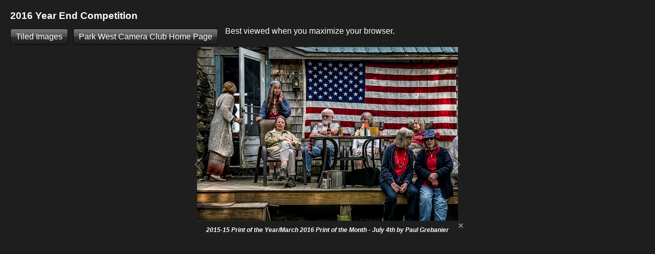

--- FILE ---
content_type: text/html; charset=utf-8
request_url: https://www.parkwestcameraclub.org/g/d279a47c-f980-4eff-9b22-c2cb17ece883
body_size: 17379
content:


<!DOCTYPE html>
<html lang="en" style="background-color:#1e1e1e; background-image:none;margin:0px;">
<head id="Head1"><link href="../App_Themes/Black/Black.css" type="text/css" rel="stylesheet" /><link href="../App_Themes/Black/Black.min.css" type="text/css" rel="stylesheet" /><title>
	Park West Camera Club - Gallery
</title><meta id="MetaRobots" name="ROBOTS" content="INDEX,FOLLOW" /><meta id="MetaDescription" name="Description" content="Photo Club Website" /><meta id="MetaKeywords" name="KEYWORDS" content="photo, photography, amateur, competition, images, digital images, digital photography, nature, pictorial, journalism, creative, travel, color, monochrome, prints, image competition, photo contest, photo competition, camera club, photography club, photo club, cameras, frames, SLR, lens, lenses, juried contest, juried competition" /><meta http-equiv="imagetoolbar" content="no" /><meta http-equiv="P3P" content="CP=&quot;CURa ADMa DEVa PSAa PSDa HISa OUR BUS DSP CAO COR&quot;" /><meta name="viewport" content="width=device-width, initial-scale=1.0" /><meta http-equiv="X-UA-Compatible" content="IE=edge" /> <!-- Optimal Internet Explorer compatibility -->
    <link rel="Stylesheet" type="text/css" href="../MasterPages/Common.min.css" /><link href="/favicon.ico" rel="shortcut icon" type="image/x-icon" />
    <!-- generics -->
    <link rel="icon" href="/images/favicon/favicon-32.png" sizes="32x32" /><link rel="icon" href="/images/favicon/favicon-57.png" sizes="57x57" /><link rel="icon" href="/images/favicon/favicon-76.png" sizes="76x76" /><link rel="icon" href="/images/favicon/favicon-96.png" sizes="96x96" /><link rel="icon" href="/images/favicon/favicon-128.png" sizes="128x128" /><link rel="icon" href="/images/favicon/favicon-228.png" sizes="228x228" />
    <!-- Android -->
    <link rel="shortcut icon" href="/images/favicon/favicon-196.png" sizes="196x196" />
    <!-- iOS -->
    <link rel="apple-touch-icon" href="/images/favicon/favicon-120.png" sizes="120x120" /><link rel="apple-touch-icon" href="/images/favicon/favicon-152.png" sizes="152x152" /><link rel="apple-touch-icon" href="/images/favicon/favicon-180.png" sizes="180x180" />
    <!-- windows -->
    <meta name="msapplication-TileColor" content="#FFFFFF" /><meta name="msapplication-TileImage" content="/images/favicon/favicon-144.png" />
<link href="https://d35islomi5rx1v.cloudfront.net/ajaxz/2025.4.1111/Ajax.css" type="text/css" rel="stylesheet" class="Telerik_stylesheet" /><link href="https://d35islomi5rx1v.cloudfront.net/ajaxz/2025.4.1111/Black/Ajax.Black.css" type="text/css" rel="stylesheet" class="Telerik_stylesheet" /><link href="https://d35islomi5rx1v.cloudfront.net/ajaxz/2025.4.1111/Common/fonticons.css" type="text/css" rel="stylesheet" class="Telerik_stylesheet" /><link href="https://d35islomi5rx1v.cloudfront.net/ajaxz/2025.4.1111/Common/MaterialRipple.css" type="text/css" rel="stylesheet" class="Telerik_stylesheet" /><link href="https://d35islomi5rx1v.cloudfront.net/ajaxz/2025.4.1111/ButtonLite.css" type="text/css" rel="stylesheet" class="Telerik_stylesheet" /><link href="https://d35islomi5rx1v.cloudfront.net/ajaxz/2025.4.1111/BlackLite/Button.Black.css" type="text/css" rel="stylesheet" class="Telerik_stylesheet" /></head>
<body style="background-color:#1e1e1e; color:white; background-image:none;margin:0px;">
    <script src="/Scripts/SPI_Common.min.js" type="text/javascript"></script>
    <form method="post" action="./d279a47c-f980-4eff-9b22-c2cb17ece883" id="form1">
<div class="aspNetHidden">
<input type="hidden" name="RadScriptManager1_TSM" id="RadScriptManager1_TSM" value="" />
<input type="hidden" name="RadStyleSheetManager1_TSSM" id="RadStyleSheetManager1_TSSM" value="" />
<input type="hidden" name="__EVENTTARGET" id="__EVENTTARGET" value="" />
<input type="hidden" name="__EVENTARGUMENT" id="__EVENTARGUMENT" value="" />
<input type="hidden" name="__VIEWSTATE" id="__VIEWSTATE" value="d41Y08pTDdYTB5ft6IXuSYRhn7MHr+bcpsakuWaO5SHrjsoZ6xErGPmwZkYuuSjZwrDloKPfHVCQdeijtv91DW81ltT5y3OojRBe6rQXpOQS/juGa8MD33McFaTJTEym7oXYbxbY8HGZGY2/g+vw7DN6adsZg2EI+K3eCIF28FZ3VzWtGhSr1veKYUlQaNpwuPUUFMRf8JjARqziFpXqEaQnKTQjS+5kLKnGhnnbZlCprQ3G" />
</div>

<script type="text/javascript">
//<![CDATA[
var theForm = document.forms['form1'];
if (!theForm) {
    theForm = document.form1;
}
function __doPostBack(eventTarget, eventArgument) {
    if (!theForm.onsubmit || (theForm.onsubmit() != false)) {
        theForm.__EVENTTARGET.value = eventTarget;
        theForm.__EVENTARGUMENT.value = eventArgument;
        theForm.submit();
    }
}
//]]>
</script>


<script src="https://ajax.aspnetcdn.com/ajax/4.6/1/WebForms.js" type="text/javascript"></script>
<script type="text/javascript">
//<![CDATA[
window.WebForm_PostBackOptions||document.write('<script type="text/javascript" src="/WebResource.axd?d=pynGkmcFUV13He1Qd6_TZBbauHDLxS-guPpWv5G9xGf5ByEqfv4SProHU9H_CVssncPdhw2&amp;t=638901284248157332"><\/script>');//]]>
</script>



<script src="https://ajax.aspnetcdn.com/ajax/4.6/1/MicrosoftAjax.js" type="text/javascript"></script>
<script type="text/javascript">
//<![CDATA[
(window.Sys && Sys._Application && Sys.Observer)||document.write('<script type="text/javascript" src="/ScriptResource.axd?d=NJmAwtEo3Ipnlaxl6CMhvp2xmnEPbtTbjOWbsT-sv_Vca2PrnhNA4LOvzLbDFuMHeen3iFC2zaiRfRdKvuzinWGOTPOOLlE5IxVPVn-OhF6WCTmOKMoA_NcTXuuM1fDLBlT1-Eud-Q-oxnKkduFM53Yu-6E1&t=5c0e0825"><\/script>');//]]>
</script>

<script src="https://ajax.aspnetcdn.com/ajax/4.6/1/MicrosoftAjaxWebForms.js" type="text/javascript"></script>
<script type="text/javascript">
//<![CDATA[
(window.Sys && Sys.WebForms)||document.write('<script type="text/javascript" src="/ScriptResource.axd?d=dwY9oWetJoJoVpgL6Zq8OCA6TKkc0Kl_RR-kovhQmF5UP7wMwYvworFMSSLd24n8YPH0vLvp812wSvUGPyIK704f14iwBZSykReeCo74jYARDV9zzm2T9zazDdqCoy_tn4m2IaEvp-QQGOb7aKEgwaGmSdI1&t=5c0e0825"><\/script>');//]]>
</script>

<script src="https://d2i2wahzwrm1n5.cloudfront.net/ajaxz/2025.4.1111/Common/Core.js" type="text/javascript"></script>
<script src="https://d2i2wahzwrm1n5.cloudfront.net/ajaxz/2025.4.1111/Common/jQuery.js" type="text/javascript"></script>
<script src="https://d2i2wahzwrm1n5.cloudfront.net/ajaxz/2025.4.1111/Common/jQueryInclude.js" type="text/javascript"></script>
<script src="../galleria/galleria-1.3.2.min.js?v=2" type="text/javascript"></script>
<script src="../galleria/themes/classicmod/galleria.classicmod.min.js?v=2" type="text/javascript"></script>
<script src="https://d2i2wahzwrm1n5.cloudfront.net/ajaxz/2025.4.1111/Ajax/Ajax.js" type="text/javascript"></script>
<script src="https://d2i2wahzwrm1n5.cloudfront.net/ajaxz/2025.4.1111/Common/Navigation/OverlayScript.js" type="text/javascript"></script>
<script src="https://d2i2wahzwrm1n5.cloudfront.net/ajaxz/2025.4.1111/Common/jQueryPlugins.js" type="text/javascript"></script>
<script src="https://d2i2wahzwrm1n5.cloudfront.net/ajaxz/2025.4.1111/Common/MaterialRipple/MaterialRippleScripts.js" type="text/javascript"></script>
<script src="https://d2i2wahzwrm1n5.cloudfront.net/ajaxz/2025.4.1111/Button/RadButtonScripts.js" type="text/javascript"></script>
<div class="aspNetHidden">

	<input type="hidden" name="__VIEWSTATEGENERATOR" id="__VIEWSTATEGENERATOR" value="EB68D6AB" />
	<input type="hidden" name="__EVENTVALIDATION" id="__EVENTVALIDATION" value="gJsGliW+p4jYoIWcrukk4oBQ1c+vOL2IdDRLGJ2Uyjcz1P+q4bCnzUd+Xs6yjj1Rgq/BYmTOd7md8Gao3iLwanWyUukAhmRXr8Wo4lDR04vJUuQko4Y+UWXRucVngIF9pNP9G6Rxo1ACtUHdUULGvofjxsd/RrVABpXWLS+umQZL48pz" />
</div>
        
        <script type="text/javascript">
//<![CDATA[
Sys.WebForms.PageRequestManager._initialize('ctl00$RadScriptManager1', 'form1', ['tctl00$RadAjaxManager1SU','RadAjaxManager1SU'], [], [], 3600, 'ctl00');
//]]>
</script>

		
        <!-- 2025.4.1111.462 --><div id="RadAjaxManager1SU">
	<span id="ctl00_RadAjaxManager1" style="display:none;"></span>
</div>

        <div id="panelLoading" class="RadAjax RadAjax_Black" style="display:none;">
	<div class="raDiv">
		
        
	</div><div class="raColor raTransp">

	</div>
</div>  
          
        <div class="BlankPageContent">
            
    

    

    <div>
        <h4>2016 Year End Competition</h4>
        <!-- In production, these button work, but also generate an unhandled error:
            System.Web.HttpException Cannot use a leading .. to exit above the top directory
            The buttons do not perform a postback. -->
        <button type="button" name="ctl00$MstrContent1$lnkThumbs" value="Tiled Images" id="ctl00_MstrContent1_lnkThumbs" class="RadButton RadButton_Black rbButton rbRounded rbLink rbIconButton"><span class="rbText">Tiled Images</span><input id="ctl00_MstrContent1_lnkThumbs_ClientState" name="ctl00_MstrContent1_lnkThumbs_ClientState" type="hidden" /></button>
        <button type="button" name="ctl00$MstrContent1$lnkHome" value="Park West Camera Club Home Page" id="ctl00_MstrContent1_lnkHome" class="RadButton RadButton_Black rbButton rbRounded rbLink rbIconButton"><span class="rbText">Park West Camera Club Home Page</span><input id="ctl00_MstrContent1_lnkHome_ClientState" name="ctl00_MstrContent1_lnkHome_ClientState" type="hidden" /></button>
        &nbsp;Best viewed when you maximize your browser.

        


<div style="text-align:center;">
    
    <div id="MstrContent1_showControl_panelContainer" style="position:relative;margin-left:auto;margin-right:auto;width:540px;">
        <div class="galleria1">
        </div>
    </div>
</div>


    </div>

        </div>
    

<script type="text/javascript">
//<![CDATA[
window.__TsmHiddenField = $get('RadScriptManager1_TSM');//]]>
</script>
<Script type='text/javascript'>var GalleryData1 = [{thumb: 'https://www.parkwestcameraclub.org/I/6158552/image-0904231900.jpg?J=67&FitHeight=150&FitWidth=150', image: 'https://www.parkwestcameraclub.org/I/6158552/image-0904231900.jpg?J=65&FitHeight=340&FitWidth=540', big: 'https://www.parkwestcameraclub.org/I/6158552/image-0904231900.jpg?J=65&Size=3' , title: '<strong><i>2015-15 Print of the Year/March 2016 Print of the Month - July 4th by Paul Grebanier</i></strong>' , description: '' },{thumb: 'https://www.parkwestcameraclub.org/I/6145833/image-0904231900.jpg?J=67&FitHeight=150&FitWidth=150', image: 'https://www.parkwestcameraclub.org/I/6145833/image-0904231900.jpg?J=65&FitHeight=340&FitWidth=540', big: 'https://www.parkwestcameraclub.org/I/6145833/image-0904231900.jpg?J=65&Size=3' , title: '<strong><i>2015-16 Print Runner-Up/January 2016 Print Honors - Autumn Island by Madeleine Barbara</i></strong>' , description: '' },{thumb: 'https://www.parkwestcameraclub.org/I/6145876/image-0904231900.jpg?J=67&FitHeight=150&FitWidth=150', image: 'https://www.parkwestcameraclub.org/I/6145876/image-0904231900.jpg?J=65&FitHeight=340&FitWidth=540', big: 'https://www.parkwestcameraclub.org/I/6145876/image-0904231900.jpg?J=65&Size=3' , title: '<strong><i>2015-16 Print Runner-Up/January 2016 Print Honors - Ramses Rearing by Sarah Corbin</i></strong>' , description: '' },{thumb: 'https://www.parkwestcameraclub.org/I/6256694/image-1109043900.jpg?J=67&FitHeight=150&FitWidth=150', image: 'https://www.parkwestcameraclub.org/I/6256694/image-1109043900.jpg?J=65&FitHeight=340&FitWidth=540', big: 'https://www.parkwestcameraclub.org/I/6256694/image-1109043900.jpg?J=65&Size=3' , title: '<strong><i>2015-16 Print Runner-Up - The Way by Paul Grebanier</i></strong>' , description: '' },{thumb: 'https://www.parkwestcameraclub.org/I/6256686/image-0904232200.jpg?J=67&FitHeight=150&FitWidth=150', image: 'https://www.parkwestcameraclub.org/I/6256686/image-0904232200.jpg?J=65&FitHeight=340&FitWidth=540', big: 'https://www.parkwestcameraclub.org/I/6256686/image-0904232200.jpg?J=65&Size=3' , title: '<strong><i>2015-16 Print Runner-Up - Colorful Canal by Natalie Manzino</i></strong>' , description: '' },{thumb: 'https://www.parkwestcameraclub.org/I/6158749/image-1109043500.jpg?J=67&FitHeight=150&FitWidth=150', image: 'https://www.parkwestcameraclub.org/I/6158749/image-1109043500.jpg?J=65&FitHeight=340&FitWidth=540', big: 'https://www.parkwestcameraclub.org/I/6158749/image-1109043500.jpg?J=65&Size=3' , title: '<strong><i>2015-16 PDI Image of the Year/May 2016 PDI Honors - Star Bright by David Francis</i></strong>' , description: '' },{thumb: 'https://www.parkwestcameraclub.org/I/6708781/image-0904233300.jpg?J=67&FitHeight=150&FitWidth=150', image: 'https://www.parkwestcameraclub.org/I/6708781/image-0904233300.jpg?J=65&FitHeight=340&FitWidth=540', big: 'https://www.parkwestcameraclub.org/I/6708781/image-0904233300.jpg?J=65&Size=3' , title: '<strong><i>November 2016 Print of the Month - Buðir Black Church by Dinorah Capota</i></strong>' , description: '' },{thumb: 'https://www.parkwestcameraclub.org/I/6132014/image-0904231900.jpg?J=67&FitHeight=150&FitWidth=150', image: 'https://www.parkwestcameraclub.org/I/6132014/image-0904231900.jpg?J=65&FitHeight=340&FitWidth=540', big: 'https://www.parkwestcameraclub.org/I/6132014/image-0904231900.jpg?J=65&Size=3' , title: '<strong><i>2015-15 PDI Runner-Up/November 2015 PDI of the Month - Washington DC-U Street by Karen Corrigan</i></strong>' , description: '' },{thumb: 'https://www.parkwestcameraclub.org/I/6158757/image-0904231900.jpg?J=67&FitHeight=150&FitWidth=150', image: 'https://www.parkwestcameraclub.org/I/6158757/image-0904231900.jpg?J=65&FitHeight=340&FitWidth=540', big: 'https://www.parkwestcameraclub.org/I/6158757/image-0904231900.jpg?J=65&Size=3' , title: '<strong><i>2015-16 PDI Runner-Up/May 2016 PDI Honors - Tree by Carole deBeer</i></strong>' , description: '' },{thumb: 'https://www.parkwestcameraclub.org/I/6145701/image-0904231900.jpg?J=67&FitHeight=150&FitWidth=150', image: 'https://www.parkwestcameraclub.org/I/6145701/image-0904231900.jpg?J=65&FitHeight=340&FitWidth=540', big: 'https://www.parkwestcameraclub.org/I/6145701/image-0904231900.jpg?J=65&Size=3' , title: '<strong><i>2015-16 PDI Runner-Up/January 2016 PDI Honors - Morning Fog by Ed Lewit</i></strong>' , description: '' },{thumb: 'https://www.parkwestcameraclub.org/I/6153046/image-0904231900.jpg?J=67&FitHeight=150&FitWidth=150', image: 'https://www.parkwestcameraclub.org/I/6153046/image-0904231900.jpg?J=65&FitHeight=340&FitWidth=540', big: 'https://www.parkwestcameraclub.org/I/6153046/image-0904231900.jpg?J=65&Size=3' , title: '<strong><i>2015-16 PDI Runner-Up/April 2016 PDI Honors - Skater by Sal James</i></strong>' , description: '' },{thumb: 'https://www.parkwestcameraclub.org/I/6229816/image-1109043700.jpg?J=67&FitHeight=150&FitWidth=150', image: 'https://www.parkwestcameraclub.org/I/6229816/image-1109043700.jpg?J=65&FitHeight=340&FitWidth=540', big: 'https://www.parkwestcameraclub.org/I/6229816/image-1109043700.jpg?J=65&Size=3' , title: '<strong><i>2015-16 PDI Runner-Up - Con Ed by Joan Slatkin</i></strong>' , description: '' }];Galleria.loadTheme('/galleria/themes/classicmod/galleria.classicmod.min.js');Galleria.run('.galleria1', {dataSource: GalleryData1, autoplay: 3000,carousel: true,extend: function(options) {var gallery = this;gallery.setPlaytime(3000); gallery.lazyLoadChunks(10);gallery.addIdleState(gallery.get('navbar'), {bottom: -100});},height: 460,idleMode: 'true',idleSpeed: 600,idleTime: 5000,layerFollow: false,lightbox: false,maxScaleRatio: 1,popupLinks: true,show: 0,showCounter: false,showInfo: true,thumbnails: null,touchTransition: 'slide',transition: 'fade',width: 540});</Script>
<script type="text/javascript">
//<![CDATA[
Sys.Application.add_init(function() {
    $create(Telerik.Web.UI.RadAjaxManager, {"_updatePanels":"","ajaxSettings":[],"clientEvents":{OnRequestStart:"SPIonAjaxRequestStart",OnResponseEnd:""},"defaultLoadingPanelID":"panelLoading","enableAJAX":true,"enableHistory":false,"links":[],"styles":[],"uniqueID":"ctl00$RadAjaxManager1","updatePanelsRenderMode":0}, null, null, $get("ctl00_RadAjaxManager1"));
});
Sys.Application.add_init(function() {
    $create(Telerik.Web.UI.RadAjaxLoadingPanel, {"initialDelayTime":0,"isSticky":false,"minDisplayTime":0,"skin":"Black","uniqueID":"ctl00$panelLoading","zIndex":90000}, null, null, $get("panelLoading"));
});
Sys.Application.add_init(function() {
    $create(Telerik.Web.UI.RadButton, {"_accessKey":"","_hasIcon":false,"_hasImage":false,"_isClientSubmit":true,"_isImageButton":false,"_navigateUrl":"../GalleryThumbs.aspx?g=d279a47c-f980-4eff-9b22-c2cb17ece883\u0026C=3224791","_postBackReference":"__doPostBack('ctl00$MstrContent1$lnkThumbs','')","_renderMode":2,"autoPostBack":false,"buttonType":1,"clientStateFieldID":"ctl00_MstrContent1_lnkThumbs_ClientState","confirmSettings":{},"iconData":{},"imageData":{},"text":"Tiled Images","toggleStatesData":[],"uniqueGroupName":"","uniqueID":"ctl00$MstrContent1$lnkThumbs"}, null, null, $get("ctl00_MstrContent1_lnkThumbs"));
});
Sys.Application.add_init(function() {
    $create(Telerik.Web.UI.RadButton, {"_accessKey":"","_hasIcon":false,"_hasImage":false,"_isClientSubmit":true,"_isImageButton":false,"_navigateUrl":"../","_postBackReference":"__doPostBack('ctl00$MstrContent1$lnkHome','')","_renderMode":2,"autoPostBack":false,"buttonType":1,"clientStateFieldID":"ctl00_MstrContent1_lnkHome_ClientState","confirmSettings":{},"iconData":{},"imageData":{},"text":"Park West Camera Club Home Page","toggleStatesData":[],"uniqueGroupName":"","uniqueID":"ctl00$MstrContent1$lnkHome"}, null, null, $get("ctl00_MstrContent1_lnkHome"));
});
//]]>
</script>
</form>
</body>
</html>


--- FILE ---
content_type: text/css
request_url: https://d35islomi5rx1v.cloudfront.net/ajaxz/2025.4.1111/BlackLite/Button.Black.css
body_size: 632
content:
.RadButton_Black.k-switch{border-radius:9999px}.RadButton_Black.k-switch:hover .k-switch-container,.RadButton_Black.k-switch.k-state-hover .k-switch-container{box-shadow:inset 0 0 0 1px black}.RadButton_Black.k-switch:focus .k-switch-container,.RadButton_Black.k-switch.k-state-focused .k-switch-container{outline:0;box-shadow:inset 0 0 0 3px rgba(0,0,0,0.06)}.RadButton_Black .k-switch-container{border-radius:9999px;padding:0;box-shadow:inset 0 0 0 1px #080808}.RadButton_Black .k-switch-handle{border-radius:9999px}.RadButton_Black.k-switch-on .k-switch-container{color:#000;background-color:#9eda29}.RadButton_Black.k-switch-on .k-switch-handle{border-color:#080808;color:#000;background-color:#f2f2f2}.RadButton_Black.k-switch-on:hover .k-switch-container,.RadButton_Black.k-switch-on.k-state-hover .k-switch-container{color:#000;background-color:#91c926}.RadButton_Black.k-switch-on:hover .k-switch-handle,.RadButton_Black.k-switch-on.k-state-hover .k-switch-handle{border-color:black;color:#000;background-color:#ededed}.RadButton_Black.k-switch-on .k-switch-label-off{color:transparent}.RadButton_Black.k-switch-off .k-switch-container{color:#fff;background-color:#1b1b1b}.RadButton_Black.k-switch-off .k-switch-handle{border-color:#080808;color:#fff;background-color:#f2f2f2}.RadButton_Black.k-switch-off:hover .k-switch-container,.RadButton_Black.k-switch-off.k-state-hover .k-switch-container{color:#fff;background-color:#1b1b1b}.RadButton_Black.k-switch-off:hover .k-switch-handle,.RadButton_Black.k-switch-off.k-state-hover .k-switch-handle{border-color:black;color:#fff;background-color:#ededed}.RadButton_Black.k-switch-off .k-switch-label-on{color:transparent}.RadButton_Black.rbButton,.RadButton_Black.rbButton.rbDisabled,.RadButton_Black .rbSplitPart{border-color:#080808;color:#fff;background-color:#1b1b1b;background-image:linear-gradient(#7b7b7b,#4a4a4a 50%,#313131 50%,#1b1b1b)}.RadButton_Black.rbButton.rbHovered,.RadButton_Black.rbButton.rbToggled.rbHovered,.RadButton_Black.rbButton .rbHovered{border-color:black;color:#fff;background-color:#020202;background-image:linear-gradient(#5c5c5c,#2a2a2c 50%,#060606 50%,#020202)}.RadButton_Black.rbButton:focus{box-shadow:inset 0 0 5px rgba(7,7,7,0.5)}.RadButton_Black.rbButton.rbSelected,.RadButton_Black.rbButton.rbToggled,.RadButton_Black.rbSelected .rbHovered{border-color:#070707;color:#9eda29;background-color:#202020;background-image:linear-gradient(#6e6e6e,#2b2b2d 50%,#050505 50%,#202020)}.RadButton_Black.rbButton:hover,.RadButton_Black.rbButton.rbHovered .rbSplitPart{border-color:black}.RadButton_Black.rbButton.rbSelected,.RadButton_Black.rbButton.rbSelected:active .rbSplitPart{border-color:#070707}.RadButton_Black.rbCheckBox .rbText,.RadButton_Black.rbRadioButton .rbText,.RadButton_Black.rbToggleButton .rbText{color:#fff}.RadButton_Black .rbToggleCheckboxChecked,.RadButton_Black .rbToggleCheckboxFilled,.RadButton_Black .rbToggleRadioChecked{color:#9eda29}.RadButton_Black.rbHovered .rbToggleCheckboxChecked,.RadButton_Black.rbHovered .rbToggleCheckboxFilled,.RadButton_Black.rbHovered .rbToggleRadioChecked{color:#709c1b}.RadButton_Black:focus .rbToggleCheckbox:before,.RadButton_Black:focus .rbToggleRadio:before{box-shadow:0 0 1px 1px rgba(255,255,255,0.5)}.RadButton_Black:focus .rbToggleCheckboxChecked:before,.RadButton_Black:focus .rbToggleCheckboxFilled:before,.RadButton_Black:focus .rbToggleRadioChecked:before{box-shadow:0 0 1px 1px rgba(158,218,41,0.5)}.RadButton_Black.rbPrimaryButton{border-color:#8cc322;color:#202020;background-color:#9eda29;background-image:linear-gradient(rgba(255,255,255,0.4),rgba(255,255,255,0.4) 50%,rgba(255,255,255,0.1) 50%,rgba(255,255,255,0.1))}.RadButton_Black.rbPrimaryButton.rbHovered,.RadButton_Black.rbPrimaryButton.rbToggled.rbHovered,.RadButton_Black.rbPrimaryButton.rbFocused{border-color:#79a91d;color:#202020;background-color:#8cc322;background-image:linear-gradient(rgba(255,255,255,0.4),rgba(255,255,255,0.4) 50%,rgba(255,255,255,0.1) 50%,rgba(255,255,255,0.1));box-shadow:none}.RadButton_Black.rbPrimaryButton.rbSelected,.RadButton_Black.rbPrimaryButton.rbToggled{border-color:#8cc322;color:#202020;background-color:#9eda29;background-image:linear-gradient(rgba(255,255,255,0.6),rgba(255,255,255,0.5) 50%,rgba(255,255,255,0.1) 50%,rgba(255,255,255,0.2))}.RadButton_Black.rbPrimaryButton.rbDisabled{border-color:#8cc322;color:#202020;background-color:#9eda29;background-image:linear-gradient(rgba(255,255,255,0.4),rgba(255,255,255,0.4) 50%,rgba(255,255,255,0.1) 50%,rgba(255,255,255,0.1))}

--- FILE ---
content_type: application/javascript
request_url: https://www.parkwestcameraclub.org/galleria/galleria-1.3.2.min.js?v=2
body_size: 23576
content:
(function(n,t,i){var u=this,e=u.document,b=n(e),h=n(u),k=Array.prototype,et=!0,vt=3e4,nt=!1,y=navigator.userAgent.toLowerCase(),ot=u.location.hash.replace(/#\//,""),g=u.location.protocol,f=Math,c=function(){},yt=function(){return!1},o=function(){var n=3,t=e.createElement("div"),r=t.getElementsByTagName("i");do t.innerHTML="<!--[if gt IE "+ ++n+"]><i><\/i><![endif]-->";while(r[0]);return n>4?n:i}(),s=function(){return{html:e.documentElement,body:e.body,head:e.getElementsByTagName("head")[0],title:e.title}},d=u.parent!==u.self,pt="data ready thumbnail loadstart loadfinish image play pause progress fullscreen_enter fullscreen_exit idle_enter idle_exit rescale lightbox_open lightbox_close lightbox_image",st=function(){var t=[];return n.each(pt.split(" "),function(n,i){t.push(i);/_/.test(i)&&t.push(i.replace(/_/g,""))}),t}(),ht=function(t){var i;return typeof t!="object"?t:(n.each(t,function(r,u){/^[a-z]+_/.test(r)&&(i="",n.each(r.split("_"),function(n,t){i+=n>0?t.substr(0,1).toUpperCase()+t.substr(1):t}),t[i]=u,delete t[r])}),t)},tt=function(i){return n.inArray(i,st)>-1?t[i.toUpperCase()]:i},v={youtube:{reg:/https?:\/\/(?:[a-zA_Z]{2,3}.)?(?:youtube\.com\/watch\?)((?:[\w\d\-\_\=]+&amp;(?:amp;)?)*v(?:&lt;[A-Z]+&gt;)?=([0-9a-zA-Z\-\_]+))/i,embed:function(){return"https://www.youtube.com/embed/"+this.id},getUrl:function(){return g+"//gdata.youtube.com/feeds/api/videos/"+this.id+"?v=2&alt=json-in-script&callback=?"},get_thumb:function(n){return n.entry.media$group.media$thumbnail[2].url},get_image:function(n){return n.entry.yt$hd?g+"//img.youtube.com/vi/"+this.id+"/maxresdefault.jpg":n.entry.media$group.media$thumbnail[3].url}},vimeo:{reg:/https?:\/\/(?:www\.)?(vimeo\.com)\/(?:hd#)?([0-9]+)/i,embed:function(){return"https://player.vimeo.com/video/"+this.id},getUrl:function(){return g+"//vimeo.com/api/v2/video/"+this.id+".json?callback=?"},get_thumb:function(n){return n[0].thumbnail_medium},get_image:function(n){return n[0].thumbnail_large}},dailymotion:{reg:/https?:\/\/(?:www\.)?(dailymotion\.com)\/video\/([^_]+)/,embed:function(){return g+"//www.dailymotion.com/embed/video/"+this.id},getUrl:function(){return"https://api.dailymotion.com/video/"+this.id+"?fields=thumbnail_240_url,thumbnail_720_url&callback=?"},get_thumb:function(n){return n.thumbnail_240_url},get_image:function(n){return n.thumbnail_720_url}},_inst:[]},ct=function(t,i){for(var u,r=0;r<v._inst.length;r++)if(v._inst[r].id===i&&v._inst[r].type==t)return v._inst[r];this.type=t;this.id=i;this.readys=[];v._inst.push(this);u=this;n.extend(this,v[t]);n.getJSON(this.getUrl(),function(t){u.data=t;n.each(u.readys,function(n,t){t(u.data)});u.readys=[]});this.getMedia=function(n,t,i){i=i||c;var r=this,u=function(i){t(r["get_"+n](i))};try{r.data?u(r.data):r.readys.push(u)}catch(f){i()}}},lt=function(n){var t;for(var i in v)if(t=n&&v[i].reg&&n.match(v[i].reg),t&&t.length)return{id:t[2],provider:i};return!1},l={support:function(){var n=s().html;return!d&&(n.requestFullscreen||n.mozRequestFullScreen||n.webkitRequestFullScreen)}(),callback:c,enter:function(n,t,i){this.instance=n;this.callback=t||c;i=i||s().html;i.requestFullscreen?i.requestFullscreen():i.mozRequestFullScreen?i.mozRequestFullScreen():i.webkitRequestFullScreen&&i.webkitRequestFullScreen()},exit:function(n){this.callback=n||c;e.exitFullscreen?e.exitFullscreen():e.mozCancelFullScreen?e.mozCancelFullScreen():e.webkitCancelFullScreen&&e.webkitCancelFullScreen()},instance:null,listen:function(){if(this.support){var n=function(){if(l.instance){var n=l.instance._fullscreen;e.fullscreen||e.mozFullScreen||e.webkitIsFullScreen?n._enter(l.callback):n._exit(l.callback)}};e.addEventListener("fullscreenchange",n,!1);e.addEventListener("mozfullscreenchange",n,!1);e.addEventListener("webkitfullscreenchange",n,!1)}}},it=[],w=[],at=!1,a=!1,rt=[],ut=function(i){t.theme=i;n.each(rt,function(n,t){t._initialized||t._init.call(t)});rt=[]},r=function(){return{clearTimer:function(i){n.each(t.get(),function(){this.clearTimer(i)})},addTimer:function(i){n.each(t.get(),function(){this.addTimer(i)})},array:function(n){return k.slice.call(n,0)},create:function(n,t){t=t||"div";var i=e.createElement(t);return i.className=n,i},removeFromArray:function(t,i){return n.each(t,function(n,r){if(r==i)return t.splice(n,1),!1}),t},getScriptPath:function(t){t=t||n("script:last").attr("src");var i=t.split("/");return i.length==1?"":(i.pop(),i.join("/")+"/")},animate:function(){var v=function(n){var i="transition WebkitTransition MozTransition OTransition".split(" "),t;if(u.opera)return!1;for(t=0;i[t];t++)if(typeof n[i[t]]!="undefined")return i[t];return!1}((e.body||e.documentElement).style),y={MozTransition:"transitionend",OTransition:"oTransitionEnd",WebkitTransition:"webkitTransitionEnd",transition:"transitionend"}[v],s={_default:[.25,.1,.25,1],galleria:[.645,.045,.355,1],galleriaIn:[.55,.085,.68,.53],galleriaOut:[.25,.46,.45,.94],ease:[.25,0,.25,1],linear:[.25,.25,.75,.75],"ease-in":[.42,0,1,1],"ease-out":[0,0,.58,1],"ease-in-out":[.42,0,.58,1]},f=function(t,i,r){var u={};r=r||"transition";n.each("webkit moz ms o".split(" "),function(){u["-"+this+"-"+r]=i});t.css(u)},p=function(n){f(n,"none","transition");t.WEBKIT&&t.TOUCH&&(f(n,"translate3d(0,0,0)","transform"),n.data("revert")&&(n.css(n.data("revert")),n.data("revert",null)))},h,o,w,b,l,i,a;return function(e,k,d){if(d=n.extend({duration:400,complete:c,stop:!1},d),e=n(e),!d.duration){e.css(k);d.complete.call(e[0]);return}if(!v){e.animate(k,d);return}if(d.stop&&(e.unbind(y),p(e)),h=!1,n.each(k,function(n,t){a=e.css(n);r.parseValue(a)!=r.parseValue(t)&&(h=!0);e.css(n,a)}),!h){u.setTimeout(function(){d.complete.call(e[0])},d.duration);return}o=[];w=d.easing in s?s[d.easing]:s._default;b=" "+d.duration+"ms cubic-bezier("+w.join(",")+")";u.setTimeout(function(u,e,s,h){return function(){u.one(e,function(n){return function(){p(n);d.complete.call(n[0])}}(u));t.WEBKIT&&t.TOUCH&&(l={},i=[0,0,0],n.each(["left","top"],function(n,t){t in s&&(i[n]=r.parseValue(s[t])-r.parseValue(u.css(t))+"px",l[t]=s[t],delete s[t])}),(i[0]||i[1])&&(u.data("revert",l),o.push("-webkit-transform"+h),f(u,"translate3d("+i.join(",")+")","transform")));n.each(s,function(n){o.push(n+h)});f(u,o.join(","));u.css(s)}}(e,y,k,b),2)}}(),removeAlpha:function(n){if(n instanceof jQuery&&(n=n[0]),o<9&&n){var t=n.style,i=n.currentStyle,r=i&&i.filter||t.filter||"";/alpha/.test(r)&&(t.filter=r.replace(/alpha\([^)]*\)/i,""))}},forceStyles:function(t,i){t=n(t);t.attr("style")&&t.data("styles",t.attr("style")).removeAttr("style");t.css(i)},revertStyles:function(){n.each(r.array(arguments),function(t,i){i=n(i);i.removeAttr("style");i.attr("style","");i.data("styles")&&i.attr("style",i.data("styles")).data("styles",null)})},moveOut:function(n){r.forceStyles(n,{position:"absolute",left:-1e4})},moveIn:function(){r.revertStyles.apply(r,r.array(arguments))},hide:function(t,i,u){var f,e,s;u=u||c;f=n(t);t=f[0];f.data("opacity")||f.data("opacity",f.css("opacity"));e={opacity:0};i?(s=o<9&&t?function(){r.removeAlpha(t);t.style.visibility="hidden";u.call(t)}:u,r.animate(t,e,{duration:i,complete:s,stop:!0})):o<9&&t?(r.removeAlpha(t),t.style.visibility="hidden"):f.css(e)},show:function(t,i,u){var f,s,e,h;u=u||c;f=n(t);t=f[0];s=parseFloat(f.data("opacity"))||1;e={opacity:s};i?(o<9&&(f.css("opacity",0),t.style.visibility="visible"),h=o<9&&t?function(){e.opacity==1&&r.removeAlpha(t);u.call(t)}:u,r.animate(t,e,{duration:i,complete:h,stop:!0})):o<9&&e.opacity==1&&t?(r.removeAlpha(t),t.style.visibility="visible"):f.css(e)},wait:function(i){t._waiters=t._waiters||[];i=n.extend({until:yt,success:c,error:function(){t.raise("Could not complete wait function.")},timeout:3e3},i);var o=r.timestamp(),s,f,e,h=function(){if(f=r.timestamp(),s=f-o,r.removeFromArray(t._waiters,e),i.until(s))return i.success(),!1;if(typeof i.timeout=="number"&&f>=o+i.timeout)return i.error(),!1;t._waiters.push(e=u.setTimeout(h,10))};t._waiters.push(e=u.setTimeout(h,10))},toggleQuality:function(n,t){(o===7||o===8)&&n&&n.nodeName.toUpperCase()=="IMG"&&(typeof t=="undefined"&&(t=n.style.msInterpolationMode==="nearest-neighbor"),n.style.msInterpolationMode=t?"bicubic":"nearest-neighbor")},insertStyleTag:function(t,i){var r,u;i&&n("#"+i).length||(r=e.createElement("style"),i&&(r.id=i),s().head.appendChild(r),r.styleSheet?r.styleSheet.cssText=t:(u=e.createTextNode(t),r.appendChild(u)))},loadScript:function(t,i){var u=!1,r=n("<script>").attr({src:t,async:!0}).get(0);r.onload=r.onreadystatechange=function(){u||this.readyState&&this.readyState!=="loaded"&&this.readyState!=="complete"||(u=!0,r.onload=r.onreadystatechange=null,typeof i=="function"&&i.call(this,this))};s().head.appendChild(r)},parseValue:function(n){if(typeof n=="number")return n;if(typeof n=="string"){var t=n.match(/\-?\d|\./g);return t&&t.constructor===Array?t.join("")*1:0}return 0},timestamp:function(){return(new Date).getTime()},loadCSS:function(u,f,h){var l,y,a,v;if(n("link[rel=stylesheet]").each(function(){if(new RegExp(u).test(this.href))return l=this,!1}),typeof f=="function"&&(h=f,f=i),h=h||c,l)return h.call(l,l),l;if(y=e.styleSheets.length,n("#"+f).length)n("#"+f).attr("href",u),y--;else if(l=n("<link>").attr({rel:"stylesheet",href:u,id:f}).get(0),a=n('link[rel="stylesheet"], style'),a.length?a.get(0).parentNode.insertBefore(l,a[0]):s().head.appendChild(l),o&&y>=31){t.raise("You have reached the browser stylesheet limit (31)",!0);return}return typeof h=="function"&&(v=n("<s>").attr("id","galleria-loader").hide().appendTo(s().body),r.wait({until:function(){return v.height()==1},success:function(){v.remove();h.call(l,l)},error:function(){v.remove();h.call(l,l)},timeout:4e4})),l}}}(),ft=function(t){return r.insertStyleTag(".galleria-videoicon{width:60px;height:60px;position:absolute;top:50%;left:50%;z-index:1;margin:-30px 0 0 -30px;cursor:pointer;background:#000;background:rgba(0,0,0,.8);border-radius:3px;-webkit-transition:all 150ms}.galleria-videoicon i{width:0px;height:0px;border-style:solid;border-width:10px 0 10px 16px;display:block;border-color:transparent transparent transparent #ffffff;margin:20px 0 0 22px}.galleria-image:hover .galleria-videoicon{background:#000}","galleria-videoicon"),n(r.create("galleria-videoicon")).html("<i><\/i>").appendTo(t).click(function(){n(this).siblings("img").mouseup()})},p=function(){var t=function(t,i,u,f){var s=this.getOptions("easing"),h=this.getStageWidth(),e={left:h*(t.rewind?-1:1)},o={left:0};u?(e.opacity=0,o.opacity=1):e.opacity=1;n(t.next).css(e);r.animate(t.next,o,{duration:t.speed,complete:function(n){return function(){i();n.css({left:0})}}(n(t.next).add(t.prev)),queue:!1,easing:s});f&&(t.rewind=!t.rewind);t.prev&&(e={left:0},o={left:h*(t.rewind?1:-1)},u&&(e.opacity=1,o.opacity=0),n(t.prev).css(e),r.animate(t.prev,o,{duration:t.speed,queue:!1,easing:s,complete:function(){n(this).css("opacity",0)}}))};return{active:!1,init:function(n,t,i){p.effects.hasOwnProperty(n)&&p.effects[n].call(this,t,i)},effects:{fade:function(t,i){n(t.next).css({opacity:0,left:0});r.animate(t.next,{opacity:1},{duration:t.speed,complete:i});t.prev&&(n(t.prev).css("opacity",1).show(),r.animate(t.prev,{opacity:0},{duration:t.speed}))},flash:function(t,i){n(t.next).css({opacity:0,left:0});t.prev?r.animate(t.prev,{opacity:0},{duration:t.speed/2,complete:function(){r.animate(t.next,{opacity:1},{duration:t.speed,complete:i})}}):r.animate(t.next,{opacity:1},{duration:t.speed,complete:i})},pulse:function(t,i){t.prev&&n(t.prev).hide();n(t.next).css({opacity:0,left:0}).show();r.animate(t.next,{opacity:1},{duration:t.speed,complete:i})},slide:function(){t.apply(this,r.array(arguments))},fadeslide:function(){t.apply(this,r.array(arguments).concat([!0]))},doorslide:function(){t.apply(this,r.array(arguments).concat([!1,!0]))}}}}();l.listen();h.bind("orientationchange",function(){n(this).resize()});t=u.Galleria=function(){var c=this,it,rt;this._options={};this._playing=!1;this._playtime=5e3;this._active=null;this._queue={length:0};this._data=[];this._dom={};this._thumbnails=[];this._layers=[];this._initialized=!1;this._firstrun=!1;this._stageWidth=0;this._stageHeight=0;this._target=i;this._binds=[];this._id=parseInt(f.random()*1e4,10);it="container stage images image-nav image-nav-left image-nav-right info info-text info-title info-description thumbnails thumbnails-list thumbnails-container thumb-nav-left thumb-nav-right loader counter tooltip";rt="current total";n.each(it.split(" "),function(n,t){c._dom[t]=r.create("galleria-"+t)});n.each(rt.split(" "),function(n,t){c._dom[t]=r.create("galleria-"+t,"span")});var nt=this._keyboard={keys:{UP:38,DOWN:40,LEFT:37,RIGHT:39,RETURN:13,ESCAPE:27,BACKSPACE:8,SPACE:32},map:{},bound:!1,press:function(n){var t=n.keyCode||n.which;t in nt.map&&typeof nt.map[t]=="function"&&nt.map[t].call(c,n)},attach:function(n){var t,i;for(t in n)n.hasOwnProperty(t)&&(i=t.toUpperCase(),i in nt.keys?nt.map[nt.keys[i]]=n[t]:nt.map[i]=n[t]);nt.bound||(nt.bound=!0,b.bind("keydown",nt.press))},detach:function(){nt.bound=!1;nt.map={};b.unbind("keydown",nt.press)}},tt=this._controls={0:i,1:i,active:0,swap:function(){tt.active=tt.active?0:1},getActive:function(){return c._options.swipe?tt.slides[c._active]:tt[tt.active]},getNext:function(){return c._options.swipe?tt.slides[c.getNext(c._active)]:tt[1-tt.active]},slides:[],frames:[],layers:[]},v=this._carousel={next:c.$("thumb-nav-right"),prev:c.$("thumb-nav-left"),width:0,current:0,max:0,hooks:[],update:function(){var t=0,i=0,r=[0];n.each(c._thumbnails,function(u,e){if(e.ready){t+=e.outerWidth||n(e.container).outerWidth(!0);var o=n(e.container).width();t+=o-f.floor(o);r[u+1]=t;i=f.max(i,e.outerHeight||n(e.container).outerHeight(!0))}});c.$("thumbnails").css({width:t,height:i});v.max=t;v.hooks=r;v.width=c.$("thumbnails-list").width();v.setClasses();c.$("thumbnails-container").toggleClass("galleria-carousel",t>v.width);v.width=c.$("thumbnails-list").width()},bindControls:function(){var n;v.next.bind("click",function(t){if(t.preventDefault(),c._options.carouselSteps==="auto"){for(n=v.current;n<v.hooks.length;n++)if(v.hooks[n]-v.hooks[v.current]>v.width){v.set(n-2);break}}else v.set(v.current+c._options.carouselSteps)});v.prev.bind("click",function(t){if(t.preventDefault(),c._options.carouselSteps==="auto"){for(n=v.current;n>=0;n--)if(v.hooks[v.current]-v.hooks[n]>v.width){v.set(n+2);break}else if(n===0){v.set(0);break}}else v.set(v.current-c._options.carouselSteps)})},set:function(n){for(n=f.max(n,0);v.hooks[n-1]+v.width>=v.max&&n>=0;)n--;v.current=n;v.animate()},getLast:function(n){return(n||v.current)-1},follow:function(n){if(n===0||n===v.hooks.length-2){v.set(n);return}for(var t=v.current;v.hooks[t]-v.hooks[v.current]<v.width&&t<=v.hooks.length;)t++;n-1<v.current?v.set(n-1):n+2>t&&v.set(n-t+v.current+2)},setClasses:function(){v.prev.toggleClass("disabled",!v.current);v.next.toggleClass("disabled",v.hooks[v.current]+v.width>=v.max)},animate:function(){v.setClasses();var t=v.hooks[v.current]*-1;isNaN(t)||(c.$("thumbnails").css("left",function(){return n(this).css("left")}),r.animate(c.get("thumbnails"),{left:t},{duration:c._options.carouselSpeed,easing:c._options.easing,queue:!1}))}},g=this._tooltip={initialized:!1,open:!1,timer:"tooltip"+c._id,swapTimer:"swap"+c._id,init:function(){g.initialized=!0;r.insertStyleTag(".galleria-tooltip{padding:3px 8px;max-width:50%;background:#ffe;color:#000;z-index:3;position:absolute;font-size:11px;line-height:1.3;opacity:0;box-shadow:0 0 2px rgba(0,0,0,.4);-moz-box-shadow:0 0 2px rgba(0,0,0,.4);-webkit-box-shadow:0 0 2px rgba(0,0,0,.4);}","galleria-tooltip");c.$("tooltip").css({opacity:.8,visibility:"visible",display:"none"})},move:function(n){var s=c.getMousePosition(n).x,e=c.getMousePosition(n).y,r=c.$("tooltip"),i=s,t=e,u=r.outerHeight(!0)+1,h=r.outerWidth(!0),o=u+15,l=c.$("container").width()-h-2,a=c.$("container").height()-u-2;isNaN(i)||isNaN(t)||(i+=10,t-=u+8,i=f.max(0,f.min(l,i)),t=f.max(0,f.min(a,t)),e<o&&(t=o),r.css({left:i,top:t}))},bind:function(i,r){if(!t.TOUCH){g.initialized||g.init();var u=function(){c.$("container").unbind("mousemove",g.move);c.clearTimer(g.timer);c.$("tooltip").stop().animate({opacity:0},200,function(){c.$("tooltip").hide();c.addTimer(g.swapTimer,function(){g.open=!1},1e3)})},f=function(t,i){g.define(t,i);n(t).hover(function(){c.clearTimer(g.swapTimer);c.$("container").unbind("mousemove",g.move).bind("mousemove",g.move).trigger("mousemove");g.show(t);c.addTimer(g.timer,function(){c.$("tooltip").stop().show().animate({opacity:1});g.open=!0},g.open?0:500)},u).click(u)};typeof r=="string"?f(i in c._dom?c.get(i):i,r):n.each(i,function(n,t){f(c.get(n),t)})}},show:function(t){t=n(t in c._dom?c.get(t):t);var i=t.data("tt"),r=function(n){u.setTimeout(function(n){return function(){g.move(n)}}(n),10);t.unbind("mouseup",r)};(i=typeof i=="function"?i():i,i)&&(c.$("tooltip").html(i.replace(/\s/,"&#160;")),t.bind("mouseup",r))},define:function(t,i){if(typeof i!="function"){var r=i;i=function(){return r}}t=n(t in c._dom?c.get(t):t).data("tt",i);g.show(t)}},w=this._fullscreen={scrolled:0,crop:i,active:!1,prev:n(),beforeEnter:function(n){n()},beforeExit:function(n){n()},keymap:c._keyboard.map,parseCallback:function(t,i){return p.active?function(){typeof t=="function"&&t.call(c);var r=c._controls.getActive(),u=c._controls.getNext();c._scaleImage(u);c._scaleImage(r);i&&c._options.trueFullscreen&&n(r.container).add(u.container).trigger("transitionend")}:t},enter:function(n){w.beforeEnter(function(){n=w.parseCallback(n,!0);c._options.trueFullscreen&&l.support?(w.active=!0,r.forceStyles(c.get("container"),{width:"100%",height:"100%"}),c.rescale(),t.MAC?t.SAFARI&&/version\/[1-5]/.test(y)?(c.$("stage").css("opacity",0),u.setTimeout(function(){w.scale();c.$("stage").css("opacity",1)},4)):(c.$("container").css("opacity",0).addClass("fullscreen"),u.setTimeout(function(){w.scale();c.$("container").css("opacity",1)},50)):c.$("container").addClass("fullscreen"),h.resize(w.scale),l.enter(c,n,c.get("container"))):(w.scrolled=h.scrollTop(),t.TOUCH||u.scrollTo(0,0),w._enter(n))})},_enter:function(f){var v;w.active=!0;d&&(w.iframe=function(){var f,o=e.referrer,i=e.createElement("a"),r=u.location;return(i.href=o,i.protocol!=r.protocol||i.hostname!=r.hostname||i.port!=r.port)?(t.raise("Parent fullscreen not available. Iframe protocol, domains and ports must match."),!1):(w.pd=u.parent.document,n(w.pd).find("iframe").each(function(){var n=this.contentDocument||this.contentWindow.document;if(n===e)return f=this,!1}),f)}());r.hide(c.getActiveImage());d&&w.iframe&&(w.iframe.scrolled=n(u.parent).scrollTop(),u.parent.scrollTo(0,0));var o=c.getData(),y=c._options,p=!c._options.trueFullscreen||!l.support,a={height:"100%",overflow:"hidden",margin:0,padding:0};if(p&&(c.$("container").addClass("fullscreen"),w.prev=c.$("container").prev(),w.prev.length||(w.parent=c.$("container").parent()),c.$("container").appendTo("body"),r.forceStyles(c.get("container"),{position:t.TOUCH?"absolute":"fixed",top:0,left:0,width:"100%",height:"100%",zIndex:1e4}),r.forceStyles(s().html,a),r.forceStyles(s().body,a)),d&&w.iframe&&(r.forceStyles(w.pd.documentElement,a),r.forceStyles(w.pd.body,a),r.forceStyles(w.iframe,n.extend(a,{width:"100%",height:"100%",top:0,left:0,position:"fixed",zIndex:1e4,border:"none"}))),w.keymap=n.extend({},c._keyboard.map),c.attachKeyboard({escape:c.exitFullscreen,right:c.next,left:c.prev}),w.crop=y.imageCrop,y.fullscreenCrop!=i&&(y.imageCrop=y.fullscreenCrop),v=h.height(),c._options.thumbnails===null?(c.$("container").find(".galleria-stage").css({height:v-120+"px"}),c.$("container").find(".galleria-info").css({top:v-120+"px"})):(c.$("container").find(".galleria-stage").css({height:v-140+"px"}),c.$("container").find(".galleria-info").css({top:v-140+"px"})),o&&o.big&&o.image!==o.big){var k=new t.Picture,g=k.isCached(o.big),b=c.getIndex(),nt=c._thumbnails[b];c.trigger({type:t.LOADSTART,cached:g,rewind:!1,index:b,imageTarget:c.getActiveImage(),thumbTarget:nt,galleriaData:o});k.load(o.big,function(i){c._scaleImage(i,{complete:function(i){c.trigger({type:t.LOADFINISH,cached:g,index:b,rewind:!1,imageTarget:i.image,thumbTarget:nt});var r=c._controls.getActive().image;r&&n(r).width(i.image.width).height(i.image.height).attr("style",n(i.image).attr("style")).attr("src",i.image.src)}})})}c.rescale(function(){c.addTimer(!1,function(){p&&r.show(c.getActiveImage());typeof f=="function"&&f.call(c);c.rescale()},100);c.trigger(t.FULLSCREEN_ENTER)});p?h.resize(w.scale):r.show(c.getActiveImage())},scale:function(){c.rescale()},exit:function(n){w.beforeExit(function(){n=w.parseCallback(n);c._options.trueFullscreen&&l.support?l.exit(n):w._exit(n)})},_exit:function(n){var e,o,i,a,f;w.active=!1;e=!c._options.trueFullscreen||!l.support;o=c.$("container").removeClass("fullscreen");w.parent?w.parent.prepend(o):o.insertAfter(w.prev);e&&(r.hide(c.getActiveImage()),r.revertStyles(c.get("container"),s().html,s().body),t.TOUCH||u.scrollTo(0,w.scrolled),i=c._controls.frames[c._controls.active],i&&i.image&&(i.image.src=i.image.src));c._options.thumbnails===null?(c.$("container").find(".galleria-stage").css({height:c._options.height-120+"px"}),c.$("container").find(".galleria-info").css({top:c._options.height-120+"px"})):(c.$("container").find(".galleria-stage").css({height:c._options.height-140+"px"}),c.$("container").find(".galleria-info").css({top:c._options.height-140+"px"}));d&&w.iframe&&(r.revertStyles(w.pd.documentElement,w.pd.body,w.iframe),w.iframe.scrolled&&u.parent.scrollTo(0,w.iframe.scrolled));c.detachKeyboard();c.attachKeyboard(w.keymap);c._options.imageCrop=w.crop;a=c.getData().big;f=c._controls.getActive().image;!c.getData().iframe&&f&&a&&a==f.src&&u.setTimeout(function(n){return function(){f.src=n}}(c.getData().image),1);c.rescale(function(){c.addTimer(!1,function(){e&&r.show(c.getActiveImage());typeof n=="function"&&n.call(c);h.trigger("resize")},50);c.trigger(t.FULLSCREEN_EXIT)});h.unbind("resize",w.scale)}},k=this._idle={trunk:[],bound:!1,active:!1,add:function(t,i,r,u){if(t){k.bound||k.addEvent();t=n(t);typeof r=="boolean"&&(u=r,r={});r=r||{};var e={};for(var f in i)i.hasOwnProperty(f)&&(e[f]=t.css(f));t.data("idle",{from:n.extend(e,r),to:i,complete:!0,busy:!1});u?t.css(i):k.addTimer();k.trunk.push(t)}},remove:function(t){t=n(t);n.each(k.trunk,function(n,i){i&&i.length&&!i.not(t).length&&(t.css(t.data("idle").from),k.trunk.splice(n,1))});k.trunk.length||(k.removeEvent(),c.clearTimer(k.timer))},addEvent:function(){k.bound=!0;c.$("container").bind("mousemove click",k.showAll);c._options.idleMode=="hover"&&c.$("container").bind("mouseleave",k.hide)},removeEvent:function(){k.bound=!1;c.$("container").bind("mousemove click",k.showAll);c._options.idleMode=="hover"&&c.$("container").unbind("mouseleave",k.hide)},addTimer:function(){c._options.idleMode!="hover"&&c.addTimer("idle",function(){k.hide()},c._options.idleTime)},hide:function(){if(c._options.idleMode&&c.getIndex()!==!1){c.trigger(t.IDLE_ENTER);var i=k.trunk.length;n.each(k.trunk,function(n,t){var u=t.data("idle");u&&(t.data("idle").complete=!1,r.animate(t,u.to,{duration:c._options.idleSpeed,complete:function(){n==i-1&&(k.active=!1)}}))})}},showAll:function(){c.clearTimer("idle");n.each(k.trunk,function(n,t){k.show(t)})},show:function(i){var u=i.data("idle");k.active&&(u.busy||u.complete)||(u.busy=!0,c.trigger(t.IDLE_EXIT),c.clearTimer("idle"),r.animate(i,u.from,{duration:c._options.idleSpeed/2,complete:function(){k.active=!0;n(i).data("idle").busy=!1;n(i).data("idle").complete=!0}}));k.addTimer()}},a=this._lightbox={width:0,height:0,initialized:!1,active:null,image:null,elems:{},keymap:!1,init:function(){if(!a.initialized){a.initialized=!0;var u={},e=c._options,h="",i="position:absolute;",f="lightbox-",l={overlay:"position:fixed;display:none;opacity:"+e.overlayOpacity+";filter:alpha(opacity="+e.overlayOpacity*100+");top:0;left:0;width:100%;height:100%;background:"+e.overlayBackground+";z-index:99990",box:"position:fixed;display:none;width:400px;height:400px;top:50%;left:50%;margin-top:-200px;margin-left:-200px;z-index:99991",shadow:i+"background:#000;width:100%;height:100%;",content:i+"background-color:#fff;top:10px;left:10px;right:10px;bottom:10px;overflow:hidden",info:i+"bottom:10px;left:10px;right:10px;color:#444;font:11px/13px arial,sans-serif;height:13px",close:i+"top:10px;right:10px;height:20px;width:20px;background:#fff;text-align:center;cursor:pointer;color:#444;font:16px/22px arial,sans-serif;z-index:99999",image:i+"top:10px;left:10px;right:10px;bottom:30px;overflow:hidden;display:block;",prevholder:i+"width:50%;top:0;bottom:40px;cursor:pointer;",nextholder:i+"width:50%;top:0;bottom:40px;right:-1px;cursor:pointer;",prev:i+"top:50%;margin-top:-20px;height:40px;width:30px;background:#fff;left:20px;display:none;text-align:center;color:#000;font:bold 16px/36px arial,sans-serif",next:i+"top:50%;margin-top:-20px;height:40px;width:30px;background:#fff;right:20px;left:auto;display:none;font:bold 16px/36px arial,sans-serif;text-align:center;color:#000",title:"float:left",counter:"float:right;margin-left:8px;"},y=function(t){return t.hover(function(){n(this).css("color","#bbb")},function(){n(this).css("color","#444")})},v={};o&&o>7&&(l.nextholder+="background:#000;filter:alpha(opacity=0);",l.prevholder+="background:#000;filter:alpha(opacity=0);");n.each(l,function(n,t){h+=".galleria-"+f+n+"{"+t+"}"});h+=".galleria-"+f+"box.iframe .galleria-"+f+"prevholder,.galleria-"+f+"box.iframe .galleria-"+f+"nextholder{width:100px;height:100px;top:50%;margin-top:-70px}";r.insertStyleTag(h,"galleria-lightbox");n.each("overlay box content shadow title info close prevholder prev nextholder next counter image".split(" "),function(n,t){c.addElement("lightbox-"+t);u[t]=a.elems[t]=c.get("lightbox-"+t)});a.image=new t.Picture;n.each({box:"shadow content close prevholder nextholder",info:"title counter",content:"info image",prevholder:"prev",nextholder:"next"},function(t,i){var r=[];n.each(i.split(" "),function(n,t){r.push(f+t)});v[f+t]=r});c.append(v);n(u.image).append(a.image.container);n(s().body).append(u.overlay,u.box);y(n(u.close).bind("click",a.hide).html("&#215;"));n.each(["Prev","Next"],function(i,r){var f=n(u[r.toLowerCase()]).html(/v/.test(r)?"&#8249;&#160;":"&#160;&#8250;"),e=n(u[r.toLowerCase()+"holder"]);if(e.bind("click",function(){a["show"+r]()}),o<8||t.TOUCH){f.show();return}e.hover(function(){f.show()},function(){f.stop().fadeOut(200)})});n(u.overlay).bind("click",a.hide);t.IPAD&&(c._options.lightboxTransitionSpeed=0)}},rescale:function(i){var l=f.min(h.width()-40,a.width),v=f.min(h.height()-60,a.height),u=f.min(l/a.width,v/a.height),e=f.round(a.width*u)+40,o=f.round(a.height*u)+60,s={width:e,height:o,"margin-top":f.ceil(o/2)*-1,"margin-left":f.ceil(e/2)*-1};i?n(a.elems.box).css(s):n(a.elems.box).animate(s,{duration:c._options.lightboxTransitionSpeed,easing:c._options.easing,complete:function(){var i=a.image,u=c._options.lightboxFadeSpeed;c.trigger({type:t.LIGHTBOX_IMAGE,imageTarget:i.image});n(i.container).show();n(i.image).animate({opacity:1},u);r.show(a.elems.info,u)}})},hide:function(){a.image.image=null;h.unbind("resize",a.rescale);n(a.elems.box).hide().find("iframe").remove();r.hide(a.elems.info);c.detachKeyboard();c.attachKeyboard(a.keymap);a.keymap=!1;r.hide(a.elems.overlay,200,function(){n(this).hide().css("opacity",c._options.overlayOpacity);c.trigger(t.LIGHTBOX_CLOSE)})},showNext:function(){a.show(c.getNext(a.active))},showPrev:function(){a.show(c.getPrev(a.active))},show:function(i){a.active=i=typeof i=="number"?i:c.getIndex()||0;a.initialized||a.init();c.trigger(t.LIGHTBOX_OPEN);a.keymap||(a.keymap=n.extend({},c._keyboard.map),c.attachKeyboard({escape:a.hide,right:a.showNext,left:a.showPrev}));h.unbind("resize",a.rescale);var e=c.getData(i),p=c.getDataLength(),l=c.getNext(i),s,y,v;r.hide(a.elems.info);try{for(v=c._options.preload;v>0;v--)y=new t.Picture,s=c.getData(l),y.preload(s.big?s.big:s.image),l=c.getNext(l)}catch(w){}a.image.isIframe=e.iframe&&!e.image;n(a.elems.box).toggleClass("iframe",a.image.isIframe);n(a.image.container).find(".galleria-videoicon").remove();a.image.load(e.big||e.image||e.iframe,function(t){var r,s,l,v;t.isIframe?(r=n(u).width(),s=n(u).height(),t.video&&c._options.maxVideoSize&&(l=f.min(c._options.maxVideoSize/r,c._options.maxVideoSize/s),l<1&&(r*=l,s*=l)),a.width=r,a.height=s):(a.width=t.original.width,a.height=t.original.height);n(t.image).css({width:t.isIframe?"100%":"100.1%",height:t.isIframe?"100%":"100.1%",top:0,bottom:0,zIndex:99998,opacity:0,visibility:"visible"}).parent().height("100%");a.elems.title.innerHTML=e.title||"";a.elems.counter.innerHTML=i+1+" / "+p;h.resize(a.rescale);a.rescale();e.image&&e.iframe&&(n(a.elems.box).addClass("iframe"),e.video&&(v=ft(t.container).hide(),u.setTimeout(function(){v.fadeIn(200)},200)),n(t.image).css("cursor","pointer").mouseup(function(t,i){return function(r){n(a.image.container).find(".galleria-videoicon").remove();r.preventDefault();i.isIframe=!0;i.load(t.iframe+(t.video?"&autoplay=1":""),{width:"100%",height:o<8?n(a.image.container).height():"100%"})}}(e,t)))});n(a.elems.overlay).show().css("visibility","visible");n(a.elems.box).show()}},ut=this._timer={trunk:{},add:function(n,t,i,r){if(n=n||(new Date).getTime(),r=r||!1,this.clear(n),r){var f=t;t=function(){f();ut.add(n,t,i)}}this.trunk[n]=u.setTimeout(t,i)},clear:function(n){var i=function(n){u.clearTimeout(this.trunk[n]);delete this.trunk[n]},t;if(!!n&&n in this.trunk)i.call(this,n);else if(typeof n=="undefined")for(t in this.trunk)this.trunk.hasOwnProperty(t)&&i.call(this,t)}};return this};t.prototype={constructor:t,init:function(r,u){if(u=ht(u),this._original={target:r,options:u,data:null},this._target=this._dom.target=r.nodeName?r:n(r).get(0),this._original.html=this._target.innerHTML,w.push(this),!this._target){t.raise("Target not found",!0);return}return this._options={autoplay:!1,carousel:!0,carouselFollow:!0,carouselSpeed:400,carouselSteps:"auto",clicknext:!1,dailymotion:{foreground:"%23EEEEEE",highlight:"%235BCEC5",background:"%23222222",logo:0,hideInfos:1},dataConfig:function(){return{}},dataSelector:"img",dataSort:!1,dataSource:this._target,debug:i,dummy:i,easing:"galleria",extend:function(){},fullscreenCrop:i,fullscreenDoubleTap:!0,fullscreenTransition:i,height:0,idleMode:!0,idleTime:3e3,idleSpeed:200,imageCrop:!1,imageMargin:0,imagePan:!1,imagePanSmoothness:12,imagePosition:"50%",imageTimeout:i,initialTransition:i,keepSource:!1,layerFollow:!0,lightbox:!1,lightboxFadeSpeed:200,lightboxTransitionSpeed:200,linkSourceImages:!0,maxScaleRatio:i,maxVideoSize:i,minScaleRatio:i,overlayOpacity:.85,overlayBackground:"#0b0b0b",pauseOnInteraction:!0,popupLinks:!1,preload:2,queue:!0,responsive:!0,show:0,showInfo:!0,showCounter:!0,showImagenav:!0,swipe:!0,thumbCrop:!0,thumbEventType:"click",thumbMargin:0,thumbQuality:"auto",thumbDisplayOrder:!0,thumbPosition:"50%",thumbnails:!0,touchTransition:i,transition:"fade",transitionInitial:i,transitionSpeed:1e3,trueFullscreen:!0,useCanvas:!1,variation:"",videoPoster:!0,vimeo:{title:0,byline:0,portrait:0,color:"aaaaaa"},wait:5e3,width:"auto",youtube:{modestbranding:1,autohide:1,color:"white",hd:1,rel:0,showinfo:0}},this._options.initialTransition=this._options.initialTransition||this._options.transitionInitial,u&&u.debug===!1&&(et=!1),u&&typeof u.imageTimeout=="number"&&(vt=u.imageTimeout),u&&typeof u.dummy=="string"&&(nt=u.dummy),t.TOUCH||(this._options.swipe=!1),n(this._target).children().hide(),t.QUIRK&&t.raise("Your page is in Quirks mode, Galleria may not render correctly. Please validate your HTML and add a correct doctype."),typeof t.theme=="object"?this._init():rt.push(this),this},_init:function(){var s=this,c=this._options,v,l;return this._initialized?(t.raise("Init failed: Gallery instance already initialized."),this):(this._initialized=!0,!t.theme)?(t.raise("Init failed: No theme found.",!0),this):(n.extend(!0,c,t.theme.defaults,this._original.options,t.configure.options),c.swipe&&(c.clicknext=!1,c.imagePan=!1),function(n){if(!("getContext"in n)){n=null;return}a=a||{elem:n,context:n.getContext("2d"),cache:{},length:0}}(e.createElement("canvas")),t.Fastclick.init(this.get("target")),this.bind(t.DATA,function(){var e,n,i;u.screen&&u.screen.width&&Array.prototype.forEach&&this._data.forEach(function(n){var t="devicePixelRatio"in u?u.devicePixelRatio:1,i=f.max(u.screen.width,u.screen.height);i*t<1024&&(n.big=n.image)});this._original.data=this._data;this.get("total").innerHTML=this.getDataLength();e=this.$("container");s._options.height<2&&(s._userRatio=s._ratio=s._options.height);n={width:0,height:0};i=function(){return s.$("stage").height()};r.wait({until:function(){return n=s._getWH(),e.width(n.width).height(n.height),i()&&n.width&&n.height>50},success:function(){s._width=n.width;s._height=n.height;s._ratio=s._ratio||n.height/n.width;t.WEBKIT?u.setTimeout(function(){s._run()},1):s._run()},error:function(){i()?t.raise("Could not extract sufficient width/height of the gallery container. Traced measures: width:"+n.width+"px, height: "+n.height+"px.",!0):t.raise("Could not extract a stage height from the CSS. Traced height: "+i()+"px.",!0)},timeout:typeof this._options.wait=="number"?this._options.wait:!1})}),this.append({"info-text":["info-title","info-description"],info:["info-text"],"image-nav":["image-nav-right","image-nav-left"],stage:["images","loader","counter","image-nav"],"thumbnails-list":["thumbnails"],"thumbnails-container":["thumb-nav-left","thumbnails-list","thumb-nav-right"],container:["stage","thumbnails-container","info","tooltip"]}),r.hide(this.$("counter").append(this.get("current"),e.createTextNode(" / "),this.get("total"))),this.setCounter("&#8211;"),r.hide(s.get("tooltip")),this.$("container").addClass((t.TOUCH?"touch":"notouch")+" "+this._options.variation),this._options.swipe||n.each(new Array(2),function(i){var u=new t.Picture,f;n(u.container).css({position:"absolute",top:0,left:0}).prepend(s._layers[i]=n(r.create("galleria-layer")).css({position:"absolute",top:0,left:0,right:0,bottom:0,zIndex:2})[0]);s.$("images").append(u.container);s._controls[i]=u;f=new t.Picture;f.isIframe=!0;n(f.container).attr("class","galleria-frame").css({position:"absolute",top:0,left:0,zIndex:4,background:"#000",display:"none"}).appendTo(u.container);s._controls.frames[i]=f}),this.$("images").css({position:"relative",top:0,left:0,width:"100%",height:"100%"}),c.swipe&&(this.$("images").css({position:"absolute",top:0,left:0,width:0,height:"100%"}),this.finger=new t.Finger(this.get("stage"),{onchange:function(n){s.setCounter(n);s.pause();s.show(n)},oncomplete:function(n){var r=f.max(0,f.min(parseInt(n,10),s.getDataLength()-1)),i=s.getData(r);if(i){s.$("images").find("iframe").remove();s.$("images").find(".galleria-frame").css("opacity",0).hide();var e=s.isFullscreen()&&i.big?i.big:i.image||i.iframe,u=s._controls.slides[r],o=u.isCached(e),h=s._thumbnails[r];s.trigger({type:t.IMAGE,cached:o,index:r,imageTarget:u.image,thumbTarget:h.image,galleriaData:i});s._options.carousel&&s._options.carouselFollow&&s._carousel.follow(r)}}}),this.bind(t.RESCALE,function(){this.finger.setup()}),this.$("stage").bind("click",function(){var t=s.getData(),o;if(t){if(t.iframe){s.isPlaying()&&s.pause();var r=s._controls.frames[s._active],f=s._stageWidth,e=s._stageHeight;if(n(r.container).find("iframe").length)return;n(r.container).css({width:f,height:e,opacity:0}).show().animate({opacity:1},200);u.setTimeout(function(){r.load(t.iframe+(t.video?"&autoplay=1":""),{width:f,height:e},function(n){s.$("container").addClass("videoplay");n.scale({width:s._stageWidth,height:s._stageHeight,iframelimit:t.video?s._options.maxVideoSize:i})})},100);return}if(t.link){s._options.popupLinks?o=u.open(t.link,"_blank"):u.location.href=t.link;return}}}),this.bind(t.IMAGE,function(t){var i;s.setCounter(t.index);s.setInfo(t.index);var r=this.getNext(),u=this.getPrev(),f=[u,r];f.push(this.getNext(r),this.getPrev(u),s._controls.slides.length-1);i=[];n.each(f,function(t,r){n.inArray(r,i)==-1&&i.push(r)});n.each(i,function(t,i){var r=s.getData(i),u=s._controls.slides[i],f=s.isFullscreen()&&r.big?r.big:r.image||r.iframe;r.iframe&&!r.image&&(u.isIframe=!0);u.ready||s._controls.slides[i].load(f,function(t){t.isIframe||n(t.image).css("visibility","hidden");s._scaleImage(t,{complete:function(t){t.isIframe||n(t.image).css({opacity:0,visibility:"visible"}).animate({opacity:1},200)}})})})})),this.$("thumbnails, thumbnails-list").css({overflow:"hidden",position:"relative"}),this.$("image-nav-right, image-nav-left").bind("click",function(n){c.clicknext&&n.stopPropagation();c.pauseOnInteraction&&s.pause();var t=/right/.test(this.className)?"next":"prev";s[t]()}),n.each(["info","counter","image-nav"],function(n,t){c["show"+t.substr(0,1).toUpperCase()+t.substr(1).replace(/-/,"")]===!1&&r.moveOut(s.get(t.toLowerCase()))}),this.load(),c.keepSource||o||(this._target.innerHTML=""),this.get("errors")&&this.appendChild("target","errors"),this.appendChild("target","container"),c.carousel&&(v=0,l=c.show,this.bind(t.THUMBNAIL,function(){this.updateCarousel();++v==this.getDataLength()&&typeof l=="number"&&l>0&&this._carousel.follow(l)})),c.responsive&&h.bind("resize",function(){s.isFullscreen()||s.resize()}),c.fullscreenDoubleTap&&this.$("stage").bind("touchstart",function(){var n,t,i,f,e,u,o=function(n){return n.originalEvent.touches?n.originalEvent.touches[0]:n};return s.$("stage").bind("touchmove",function(){n=0}),function(h){if(!/(-left|-right)/.test(h.target.className)){if(u=r.timestamp(),t=o(h).pageX,i=o(h).pageY,h.originalEvent.touches.length<2&&u-n<300&&t-f<20&&i-e<20){s.toggleFullscreen();h.preventDefault();return}n=u;f=t;e=i}}}()),n.each(t.on.binds,function(t,i){n.inArray(i.hash,s._binds)==-1&&s.bind(i.type,i.callback)}),this)},addTimer:function(){return this._timer.add.apply(this._timer,r.array(arguments)),this},clearTimer:function(){return this._timer.clear.apply(this._timer,r.array(arguments)),this},_getWH:function(){var e=this.$("container"),o=this.$("target"),t=this,i={},u;return n.each(["width","height"],function(n,s){t._options[s]&&typeof t._options[s]=="number"?i[s]=t._options[s]:(u=[r.parseValue(e.css(s)),r.parseValue(o.css(s)),e[s](),o[s]()],t["_"+s]||u.splice(u.length,r.parseValue(e.css("min-"+s)),r.parseValue(o.css("min-"+s))),i[s]=f.max.apply(f,u))}),t._userRatio&&(i.height=i.width*t._userRatio),i},_createThumbnails:function(i){this.get("total").innerHTML=this.getDataLength();var y,f,l,a,c=this,s=this._options,h=i?this._data.length-i.length:0,g=h,p=[],w=0,nt=o<8?"https://upload.wikimedia.org/wikipedia/commons/c/c0/Blank.gif":"[data-uri]%3D%3D",tt=function(){var n=c.$("thumbnails").find(".active");return n.length?n.find("img").attr("src"):!1}(),v=typeof s.thumbnails=="string"?s.thumbnails.toLowerCase():null,b=function(n){return e.defaultView&&e.defaultView.getComputedStyle?e.defaultView.getComputedStyle(f.container,null)[n]:a.css(n)},it=function(i,r,u){return function(){n(u).append(i);c.trigger({type:t.THUMBNAIL,thumbTarget:i,index:r,galleriaData:c.getData(r)})}},rt=function(t){s.pauseOnInteraction&&c.pause();var i=n(t.currentTarget).data("index");c.getIndex()!==i&&c.show(i);t.preventDefault()},k=function(i,r){n(i.container).css("visibility","visible");c.trigger({type:t.THUMBNAIL,thumbTarget:i.image,index:i.data.order,galleriaData:c.getData(i.data.order)});typeof r=="function"&&r.call(c,i)},d=function(t,i){t.scale({width:t.data.width,height:t.data.height,crop:s.thumbCrop,margin:s.thumbMargin,canvas:s.useCanvas,position:s.thumbPosition,complete:function(t){var e=["left","top"],f,u,o=c.getData(t.index);n.each(["Width","Height"],function(i,r){f=r.toLowerCase();(s.thumbCrop!==!0||s.thumbCrop===f)&&(u={},u[f]=t[f],n(t.container).css(u),u={},u[e[i]]=0,n(t.image).css(u));t["outer"+r]=n(t.container)["outer"+r](!0)});r.toggleQuality(t.image,s.thumbQuality===!0||s.thumbQuality==="auto"&&t.original.width<t.width*3);s.thumbDisplayOrder&&!t.lazy?n.each(p,function(n,t){if(n===w&&t.ready&&!t.displayed){w++;t.displayed=!0;k(t,i);return}}):k(t,i)}})};for(i||(this._thumbnails=[],this.$("thumbnails").empty());this._data[h];h++)l=this._data[h],y=l.thumb||l.image,(s.thumbnails===!0||v=="lazy")&&(l.thumb||l.image)?(f=new t.Picture(h),f.index=h,f.displayed=!1,f.lazy=!1,f.video=!1,this.$("thumbnails").append(f.container),a=n(f.container),a.css("visibility","hidden"),f.data={width:r.parseValue(b("width")),height:r.parseValue(b("height")),order:h,src:y},s.thumbCrop!==!0?a.css({width:"auto",height:"auto"}):a.css({width:f.data.width,height:f.data.height}),v=="lazy"?(a.addClass("lazy"),f.lazy=!0,f.load(nt,{height:f.data.height,width:f.data.width})):f.load(y,d),s.preload==="all"&&f.preload(l.image)):l.iframe||v==="empty"||v==="numbers"?(f={container:r.create("galleria-image"),image:r.create("img","span"),ready:!0,data:{order:h}},v==="numbers"&&n(f.image).text(h+1),l.iframe&&n(f.image).addClass("iframe"),this.$("thumbnails").append(f.container),u.setTimeout(it(f.image,h,f.container),50+h*20)):f={container:null,image:null},n(f.container).add(s.keepSource&&s.linkSourceImages?l.original:null).data("index",h).bind(s.thumbEventType,rt).data("thumbload",d),tt===y&&n(f.container).addClass("active"),this._thumbnails.push(f);return p=this._thumbnails.slice(g),this},lazyLoad:function(t,i){var u=t.constructor==Array?t:[t],r=this,f=0;return n.each(u,function(t,e){if(!(e>r._thumbnails.length-1)){var o=r._thumbnails[e],s=o.data,h=function(){++f==u.length&&typeof i=="function"&&i.call(r)},c=n(o.container).data("thumbload");o.video?c.call(r,o,h):s&&o.load&&s.src&&o.load(s.src,function(n){c.call(r,n,h)})}}),this},lazyLoadChunks:function(n,t){var e=this.getDataLength(),i=0,o=0,s=[],r=[],h=this,f;for(t=t||0;i<e;i++)r.push(i),(++o==n||i==e-1)&&(s.push(r),o=0,r=[]);return f=function(n){var i=s.shift();i&&u.setTimeout(function(){h.lazyLoad(i,function(){f(!0)})},t&&n?t:0)},f(!1),this},_run:function(){var f=this;f._createThumbnails();r.wait({timeout:1e4,until:function(){return t.OPERA&&f.$("stage").css("display","inline-block"),f._options.thumbnails===null?f.$("stage").css({height:f._options.height-120+"px"}):f.$("stage").css({height:f._options.height-140+"px"}),f._stageWidth=f.$("stage").width(),f._stageHeight=f.$("stage").height(),f._stageWidth&&f._stageHeight>50},success:function(){if(it.push(f),f._options.swipe){var e=f.$("images").width(f.getDataLength()*f._stageWidth);n.each(new Array(f.getDataLength()),function(i){var u=new t.Picture,s=f.getData(i),o;n(u.container).css({position:"absolute",top:0,left:f._stageWidth*i}).prepend(f._layers[i]=n(r.create("galleria-layer")).css({position:"absolute",top:0,left:0,right:0,bottom:0,zIndex:2})[0]).appendTo(e);s.video&&ft(u.container);f._controls.slides.push(u);o=new t.Picture;o.isIframe=!0;n(o.container).attr("class","galleria-frame").css({position:"absolute",top:0,left:0,zIndex:4,background:"#000",display:"none"}).appendTo(u.container);f._controls.frames.push(o)});f.finger.setup()}if(r.show(f.get("counter")),f._options.carousel&&f._carousel.bindControls(),f._options.autoplay&&(f.pause(),typeof f._options.autoplay=="number"&&(f._playtime=f._options.autoplay),f._playing=!0),f._firstrun){f._options.autoplay&&f.trigger(t.PLAY);typeof f._options.show=="number"&&f.show(f._options.show);return}f._firstrun=!0;t.History&&t.History.change(function(n){isNaN(n)?u.history.go(-1):f.show(n,i,!0)});f.trigger(t.READY);t.theme.init.call(f,f._options);n.each(t.ready.callbacks,function(n,t){typeof t=="function"&&t.call(f,f._options)});t.ready.callbacks=[];f._options.extend.call(f,f._options);f._options.thumbnails===null?(f.$("container").find(".galleria-navbarhelper").hide(),f.$("container").find(".galleria-stage").css({height:f._options.height-120+"px"}),f.$("container").find(".galleria-info").css({top:f._options.height-120+"px"})):(f.$("container").find(".galleria-stage").css({height:f._options.height-140+"px"}),f.$("container").find(".galleria-info").css({top:f._options.height-140+"px"}));/^[0-9]{1,4}$/.test(ot)&&t.History?f.show(ot,i,!0):f._data[f._options.show]&&f.show(f._options.show);f._options.autoplay&&f.trigger(t.PLAY)},error:function(){t.raise("Stage width or height is too small to show the gallery. Traced measures: width:"+f._stageWidth+"px, height: "+f._stageHeight+"px.",!0)}})},load:function(i,r,u){var o=this,e=this._options;return this._data=[],this._thumbnails=[],this.$("thumbnails").empty(),typeof r=="function"&&(u=r,r=null),i=i||e.dataSource,r=r||e.dataSelector,u=u||e.dataConfig,n.isPlainObject(i)&&(i=[i]),n.isArray(i)?this.validate(i)?this._data=i:t.raise("Load failed: JSON Array not valid."):(r+=",.video,.iframe",n(i).find(r).each(function(t,i){i=n(i);var r={},e=i.parent(),f=e.attr("href"),s=e.attr("rel");f&&(i[0].nodeName=="IMG"||i.hasClass("video"))&&lt(f)?r.video=f:f&&i.hasClass("iframe")?r.iframe=f:r.image=r.big=f;s&&(r.big=s);n.each("big title description link layer image".split(" "),function(n,t){i.data(t)&&(r[t]=i.data(t).toString())});r.big||(r.big=r.image);o._data.push(n.extend({title:i.attr("title")||"",thumb:i.attr("src"),image:i.attr("src"),big:i.attr("src"),description:i.attr("alt")||"",link:i.attr("longdesc"),original:i.get(0)},r,u(i)))})),typeof e.dataSort=="function"?k.sort.call(this._data,e.dataSort):e.dataSort=="random"&&this._data.sort(function(){return f.round(f.random())-.5}),this.getDataLength()&&this._parseData(function(){this.trigger(t.DATA)}),this},_parseData:function(t){var u=this,r,f=!1,e=function(){var i=!0;n.each(u._data,function(n,t){if(t.loading)return i=!1,!1});i&&!f&&(f=!0,t.call(u))};return n.each(this._data,function(t,f){if(r=u._data[t],"thumb"in f==!1&&(r.thumb=f.image),f.big||(r.big=f.image),"video"in f){var o=lt(f.video);o&&(r.iframe=new ct(o.provider,o.id).embed()+function(){if(typeof u._options[o.provider]=="object"){var t=[];return n.each(u._options[o.provider],function(n,i){t.push(n+"="+i)}),o.provider=="youtube"&&(t=["wmode=opaque"].concat(t)),"?"+t.join("&")}return""}(),r.thumb&&r.image||n.each(["thumb","image"],function(n,t){if(t=="image"&&!u._options.videoPoster){r.image=i;return}var f=new ct(o.provider,o.id);r[t]||(r.loading=!0,f.getMedia(t,function(n,t){return function(i){n[t]=i;t!="image"||n.big||(n.big=n.image);delete n.loading;e()}}(r,t)))}))}}),e(),this},destroy:function(){return this.$("target").data("galleria",null),this.$("container").unbind("galleria"),this.get("target").innerHTML=this._original.html,this.clearTimer(),r.removeFromArray(w,this),r.removeFromArray(it,this),t._waiters.length&&n.each(t._waiters,function(n,t){t&&u.clearTimeout(t)}),this},splice:function(){var n=this,t=r.array(arguments);return u.setTimeout(function(){k.splice.apply(n._data,t);n._parseData(function(){n._createThumbnails()})},2),n},push:function(){var t=this,n=r.array(arguments);return n.length==1&&n[0].constructor==Array&&(n=n[0]),u.setTimeout(function(){k.push.apply(t._data,n);t._parseData(function(){t._createThumbnails(n)})},2),t},_getActive:function(){return this._controls.getActive()},validate:function(){return!0},bind:function(n,t){return n=tt(n),this.$("container").bind(n,this.proxy(t)),this},unbind:function(n){return n=tt(n),this.$("container").unbind(n),this},trigger:function(t){return t=typeof t=="object"?n.extend(t,{scope:this}):{type:tt(t),scope:this},this.$("container").trigger(t),this},addIdleState:function(){return this._idle.add.apply(this._idle,r.array(arguments)),this},removeIdleState:function(){return this._idle.remove.apply(this._idle,r.array(arguments)),this},enterIdleMode:function(){return this._idle.hide(),this},exitIdleMode:function(){return this._idle.showAll(),this},enterFullscreen:function(){return this._fullscreen.enter.apply(this,r.array(arguments)),this},exitFullscreen:function(){return this._fullscreen.exit.apply(this,r.array(arguments)),this},toggleFullscreen:function(){return this._fullscreen[this.isFullscreen()?"exit":"enter"].apply(this,r.array(arguments)),this},bindTooltip:function(){return this._tooltip.bind.apply(this._tooltip,r.array(arguments)),this},defineTooltip:function(){return this._tooltip.define.apply(this._tooltip,r.array(arguments)),this},refreshTooltip:function(){return this._tooltip.show.apply(this._tooltip,r.array(arguments)),this},openLightbox:function(){return this._lightbox.show.apply(this._lightbox,r.array(arguments)),this},closeLightbox:function(){return this._lightbox.hide.apply(this._lightbox,r.array(arguments)),this},hasVariation:function(t){return n.inArray(t,this._options.variation.split(/\s+/))>-1},getActiveImage:function(){var n=this._getActive();return n?n.image:i},getActiveThumb:function(){return this._thumbnails[this._active].image||i},getMousePosition:function(n){return{x:n.pageX-this.$("container").offset().left,y:n.pageY-this.$("container").offset().top}},addPan:function(t){if(this._options.imageCrop!==!1){t=n(t||this.getActiveImage());var i=this,v=t.width()/2,y=t.height()/2,h=parseInt(t.css("left"),10),c=parseInt(t.css("top"),10),e=h||0,s=c||0,l=0,a=0,p=!1,d=r.timestamp(),w=0,u=0,b=function(n,i,r){if(n>0&&(u=f.round(f.max(n*-1,f.min(0,i))),w!==u))if(w=u,o===8)t.parent()["scroll"+r](u*-1);else{var e={};e[r.toLowerCase()]=u;t.css(e)}},k=function(n){r.timestamp()-d<50||(p=!0,v=i.getMousePosition(n).x,y=i.getMousePosition(n).y)},g=function(){p&&(l=t.width()-i._stageWidth,a=t.height()-i._stageHeight,h=v/i._stageWidth*l*-1,c=y/i._stageHeight*a*-1,e+=(h-e)/i._options.imagePanSmoothness,s+=(c-s)/i._options.imagePanSmoothness,b(a,s,"Top"),b(l,e,"Left"))};return o===8&&(t.parent().scrollTop(s*-1).scrollLeft(e*-1),t.css({top:0,left:0})),this.$("stage").unbind("mousemove",k).bind("mousemove",k),this.addTimer("pan"+i._id,g,50,!0),this}},proxy:function(n,t){return typeof n!="function"?c:(t=t||this,function(){return n.apply(t,r.array(arguments))})},removePan:function(){return this.$("stage").unbind("mousemove"),this.clearTimer("pan"+this._id),this},addElement:function(){var t=this._dom;return n.each(r.array(arguments),function(n,i){t[i]=r.create("galleria-"+i)}),this},attachKeyboard:function(){return this._keyboard.attach.apply(this._keyboard,r.array(arguments)),this},detachKeyboard:function(){return this._keyboard.detach.apply(this._keyboard,r.array(arguments)),this},appendChild:function(n,t){return this.$(n).append(this.get(t)||t),this},prependChild:function(n,t){return this.$(n).prepend(this.get(t)||t),this},remove:function(){return this.$(r.array(arguments).join(",")).remove(),this},append:function(n){var t,i;for(t in n)if(n.hasOwnProperty(t))if(n[t].constructor===Array)for(i=0;n[t][i];i++)this.appendChild(t,n[t][i]);else this.appendChild(t,n[t]);return this},_scaleImage:function(t,i){if(t=t||this._controls.getActive(),t){var u,e=function(t){n(t.container).children(":first").css({top:f.max(0,r.parseValue(t.image.style.top)),left:f.max(0,r.parseValue(t.image.style.left)),width:r.parseValue(t.image.width),height:r.parseValue(t.image.height)})};return i=n.extend({width:this._stageWidth,height:this._stageHeight,crop:this._options.imageCrop,max:this._options.maxScaleRatio,min:this._options.minScaleRatio,margin:this._options.imageMargin,position:this._options.imagePosition,iframelimit:this._options.maxVideoSize},i),this._options.layerFollow&&this._options.imageCrop!==!0?typeof i.complete=="function"?(u=i.complete,i.complete=function(){u.call(t,t);e(t)}):i.complete=e:n(t.container).children(":first").css({top:0,left:0}),t.scale(i),this}},updateCarousel:function(){return this._carousel.update(),this},resize:function(t,r){typeof t=="function"&&(r=t,t=i);t=n.extend({width:0,height:0},t);var f=this,u=this.$("container");return n.each(t,function(n,i){i||(u[n]("auto"),t[n]=f._getWH()[n])}),n.each(t,function(n,t){u[n](t)}),this.rescale(r)},rescale:function(r,u,f){var e=this,o;return typeof r=="function"&&(f=r,r=i),o=function(){e._stageWidth=r||e.$("stage").width();e._stageHeight=u||e.$("stage").height();e._options.swipe?(n.each(e._controls.slides,function(t,i){e._scaleImage(i);n(i.container).css("left",e._stageWidth*t)}),e.$("images").css("width",e._stageWidth*e.getDataLength())):e._scaleImage();e._options.carousel&&e.updateCarousel();e._controls.frames[e._controls.active].scale({width:e._stageWidth,height:e._stageHeight,iframelimit:e._options.maxVideoSize});e.trigger(t.RESCALE);typeof f=="function"&&f.call(e)},o.call(e),this},refreshImage:function(){return this._scaleImage(),this._options.imagePan&&this.addPan(),this},show:function(i,r,e){var a=this._options.swipe,o,s,l;if(a||!(this._queue.length>3||i===!1||!this._options.queue&&this._queue.stalled)){if(i=f.max(0,f.min(parseInt(i,10),this.getDataLength()-1)),r=typeof r!="undefined"?!!r:i<this.getIndex(),e=e||!1,!e&&t.History){t.History.set(i.toString());return}if(this.finger&&i!==this._active&&(this.finger.to=-(i*this.finger.width),this.finger.index=i),this._active=i,a){if(o=this.getData(i),s=this,!o)return;var v=this.isFullscreen()&&o.big?o.big:o.image||o.iframe,h=this._controls.slides[i],y=h.isCached(v),p=this._thumbnails[i],c={cached:y,index:i,rewind:r,imageTarget:h.image,thumbTarget:p.image,galleriaData:o};this.trigger(n.extend(c,{type:t.LOADSTART}));n(s._thumbnails[i].container).addClass("active").siblings(".active").removeClass("active");s.$("container").removeClass("videoplay");l=function(){s._layers[i].innerHTML=s.getData().layer||"";s.trigger(n.extend(c,{type:t.LOADFINISH}));s._playCheck()};u.setTimeout(function(){h.ready?(s.trigger(n.extend(c,{type:t.IMAGE})),l()):(o.iframe&&!o.image&&(h.isIframe=!0),h.load(v,function(i){s._scaleImage(i,l).trigger(n.extend(c,{type:t.IMAGE}));l()}))},800)}else k.push.call(this._queue,{index:i,rewind:r}),this._queue.stalled||this._show();return this}},_show:function(){var f=this,o=this._queue[0],e=this.getData(o.index),a,d,v,c,l;if(e){var y=this.isFullscreen()&&e.big?e.big:e.image||e.iframe,h=this._controls.getActive(),s=this._controls.getNext(),w=s.isCached(y),b=this._thumbnails[o.index],g=function(){n(s.image).trigger("mouseup")};if(f.$("container").toggleClass("iframe",!!e.isIframe).removeClass("videoplay"),a=function(e,o,s,h,c){return function(){var l;p.active=!1;r.toggleQuality(o.image,f._options.imageQuality);f._layers[f._controls.active].innerHTML="";n(s.container).css({zIndex:0,opacity:0}).show();n(s.container).find("iframe, .galleria-videoicon").remove();n(f._controls.frames[f._controls.active].container).hide();n(o.container).css({zIndex:1,left:0,top:0}).show();f._controls.swap();f._options.imagePan&&f.addPan(o.image);(e.iframe&&e.image||e.link||f._options.lightbox||f._options.clicknext)&&n(o.image).css({cursor:"pointer"}).bind("mouseup",function(r){if(typeof r.which!="number"||!(r.which>1)){if(e.iframe){f.isPlaying()&&f.pause();var o=f._controls.frames[f._controls.active],s=f._stageWidth,h=f._stageHeight;n(o.container).css({width:s,height:h,opacity:0}).show().animate({opacity:1},200);u.setTimeout(function(){o.load(e.iframe+(e.video?"&autoplay=1":""),{width:s,height:h},function(n){f.$("container").addClass("videoplay");n.scale({width:f._stageWidth,height:f._stageHeight,iframelimit:e.video?f._options.maxVideoSize:i})})},100);return}if(f._options.clicknext&&!t.TOUCH){f._options.pauseOnInteraction&&f.pause();f.next();return}if(e.link){f._options.popupLinks?l=u.open(e.link,"_blank"):u.location.href=e.link;return}f._options.lightbox&&f.openLightbox()}});f._playCheck();f.trigger({type:t.IMAGE,index:h.index,imageTarget:o.image,thumbTarget:c.image,galleriaData:e});k.shift.call(f._queue);f._queue.stalled=!1;f._queue.length&&f._show()}}(e,s,h,o,b),this._options.carousel&&this._options.carouselFollow&&this._carousel.follow(o.index),this._options.preload){c=this.getNext();try{for(v=this._options.preload;v>0;v--)d=new t.Picture,l=f.getData(c),d.preload(this.isFullscreen()&&l.big?l.big:l.image),c=f.getNext(c)}catch(nt){}}r.show(s.container);s.isIframe=e.iframe&&!e.image;n(f._thumbnails[o.index].container).addClass("active").siblings(".active").removeClass("active");f.trigger({type:t.LOADSTART,cached:w,index:o.index,rewind:o.rewind,imageTarget:s.image,thumbTarget:b.image,galleriaData:e});f._queue.stalled=!0;s.load(y,function(u){var s=n(f._layers[1-f._controls.active]).html(e.layer||"").hide();f._scaleImage(u,{complete:function(u){var c,l;"image"in h&&r.toggleQuality(h.image,!1);r.toggleQuality(u.image,!1);f.removePan();f.setInfo(o.index);f.setCounter(o.index);e.layer&&(s.show(),(e.iframe&&e.image||e.link||f._options.lightbox||f._options.clicknext)&&s.css("cursor","pointer").unbind("mouseup").mouseup(g));e.video&&e.image&&ft(u.container);c=f._options.transition;n.each({initial:h.image===null,touch:t.TOUCH,fullscreen:f.isFullscreen()},function(n,t){if(t&&f._options[n+"Transition"]!==i)return c=f._options[n+"Transition"],!1});c in p.effects==!1?a():(l={prev:h.container,next:u.container,rewind:o.rewind,speed:f._options.transitionSpeed},p.active=!0,p.init.call(f,c,l,a));f.trigger({type:t.LOADFINISH,cached:w,index:o.index,rewind:o.rewind,imageTarget:u.image,thumbTarget:f._thumbnails[o.index].image,galleriaData:f.getData(o.index)})}})})}},getNext:function(n){return n=typeof n=="number"?n:this.getIndex(),n===this.getDataLength()-1?0:n+1},getPrev:function(n){return n=typeof n=="number"?n:this.getIndex(),n===0?this.getDataLength()-1:n-1},next:function(){return this.getDataLength()>1&&this.show(this.getNext(),!1),this},prev:function(){return this.getDataLength()>1&&this.show(this.getPrev(),!0),this},get:function(n){return n in this._dom?this._dom[n]:null},getData:function(n){return n in this._data?this._data[n]:this._data[this._active]},getDataLength:function(){return this._data.length},getIndex:function(){return typeof this._active=="number"?this._active:!1},getStageHeight:function(){return this._stageHeight},getStageWidth:function(){return this._stageWidth},getOptions:function(n){return typeof n=="undefined"?this._options:this._options[n]},setOptions:function(t,i){return typeof t=="object"?n.extend(this._options,t):this._options[t]=i,this},play:function(n){return this._playing=!0,this._playtime=n||this._playtime,this._playCheck(),this.trigger(t.PLAY),this},pause:function(){return this._playing=!1,this.trigger(t.PAUSE),this},playToggle:function(n){return this._playing?this.pause():this.play(n)},isPlaying:function(){return this._playing},isFullscreen:function(){return this._fullscreen.active},_playCheck:function(){var n=this,i=0,o=20,s=r.timestamp(),u="play"+this._id,e;this._playing&&(this.clearTimer(u),e=function(){if(i=r.timestamp()-s,i>=n._playtime&&n._playing){n.clearTimer(u);n.next();return}n._playing&&(n.trigger({type:t.PROGRESS,percent:f.ceil(i/n._playtime*100),seconds:f.floor(i/1e3),milliseconds:i}),n.addTimer(u,e,o))},n.addTimer(u,e,o))},setPlaytime:function(n){return this._playtime=n,this},setIndex:function(n){return this._active=n,this},setCounter:function(n){if(typeof n=="number"?n++:typeof n=="undefined"&&(n=this.getIndex()+1),this.get("current").innerHTML=n,o){var t=this.$("counter"),i=t.css("opacity");parseInt(i,10)===1?r.removeAlpha(t[0]):this.$("counter").css("opacity",i)}return this},setInfo:function(t){var r=this,i=this.getData(t);return n.each(["title","description"],function(n,t){var u=r.$("info-"+t);i[t]?u[i[t].length?"show":"hide"]().html(i[t]):u.empty().hide()}),this},hasInfo:function(n){for(var i="title description".split(" "),t=0;i[t];t++)if(!!this.getData(n)[i[t]])return!0;return!1},jQuery:function(t){var r=this,u=[],i;return n.each(t.split(","),function(t,i){i=n.trim(i);r.get(i)&&u.push(i)}),i=n(r.get(u.shift())),n.each(u,function(n,t){i=i.add(r.get(t))}),i},$:function(){return this.jQuery.apply(this,r.array(arguments))}};n.each(st,function(n,i){var r=/_/.test(i)?i.replace(/_/g,""):i;t[i.toUpperCase()]="galleria."+r});n.extend(t,{IE9:o===9,IE8:o===8,IE7:o===7,IE6:o===6,IE:o,WEBKIT:/webkit/.test(y),CHROME:/chrome/.test(y),SAFARI:/safari/.test(y)&&!/chrome/.test(y),QUIRK:o&&e.compatMode&&e.compatMode==="BackCompat",MAC:/mac/.test(navigator.platform.toLowerCase()),OPERA:!!u.opera,IPHONE:/iphone/.test(y),IPAD:/ipad/.test(y),ANDROID:/android/.test(y),TOUCH:"ontouchstart"in e});t.addTheme=function(i){i.name||t.raise("No theme name specified");i.defaults=typeof i.defaults!="object"?{}:ht(i.defaults);var f=!1,e;return typeof i.css=="string"?(n("link").each(function(n,t){return e=new RegExp(i.css),e.test(t.href)?(f=!0,ut(i),!1):void 0}),f||n(function(){n("script").each(function(n,t){e=new RegExp("galleria\\."+i.name.toLowerCase()+"\\.");e.test(t.src)&&(f=t.src.replace(/[^\/]*$/,"")+i.css,u.setTimeout(function(){r.loadCSS(f,"galleria-theme",function(){ut(i)})},1))});f||t.raise("No theme CSS loaded")})):ut(i),i};t.loadTheme=function(i){if(!n("script").filter(function(){return n(this).attr("src")==i}).length){var f=!1,e;return n(u).load(function(){f||(e=u.setTimeout(function(){f||t.theme||t.raise("Galleria had problems loading theme at "+i+". Please check theme path or load manually.",!0)},4e4))}),t.unloadTheme(),r.loadScript(i,function(){f=!0;u.clearTimeout(e)}),t}};t.unloadTheme=function(){return typeof t.theme=="object"&&(n("script").each(function(i,r){new RegExp("galleria\\."+t.theme.name+"\\.").test(r.src)&&n(r).remove()}),t.theme=i),t};t.get=function(n){if(!w[n]){if(typeof n!="number")return w;t.raise("Gallery index "+n+" not found")}else return w[n]};t.configure=function(i,r){var u={};return typeof i=="string"&&r?(u[i]=r,i=u):n.extend(u,i),t.configure.options=u,n.each(t.get(),function(n,t){t.setOptions(u)}),t};t.configure.options={};t.on=function(i,u){if(i){u=u||c;var f=i+u.toString().replace(/\s/g,"")+r.timestamp();return n.each(t.get(),function(n,t){t._binds.push(f);t.bind(i,u)}),t.on.binds.push({type:i,callback:u,hash:f}),t}};t.on.binds=[];t.run=function(i,r){return n.isFunction(r)&&(r={extend:r}),n(i||"#galleria").galleria(r),t};t.addTransition=function(n,i){return p.effects[n]=i,t};t.utils=r;t.log=function(){var t=r.array(arguments);if("console"in u&&"log"in u.console)try{return u.console.log.apply(u.console,t)}catch(i){n.each(t,function(){u.console.log(this)})}else return u.alert(t.join("<br />"))};t.ready=function(i){return typeof i!="function"?t:(n.each(it,function(n,t){i.call(t,t._options)}),t.ready.callbacks.push(i),t)};t.ready.callbacks=[];t.raise=function(t,i){var r=i?"Fatal error":"Error",u={color:"#fff",position:"absolute",top:0,left:0,zIndex:1e5},f=function(t){var f='<div style="padding:4px;margin:0 0 2px;background:#'+(i?"811":"222")+';">'+(i?"<strong>"+r+": <\/strong>":"")+t+"<\/div>";n.each(w,function(){var n=this.$("errors"),t=this.$("target");n.length||(t.css("position","relative"),n=this.addElement("errors").appendChild("target","errors").$("errors").css(u));n.append(f)});w.length||n("<div>").css(n.extend(u,{position:"fixed"})).append(f).appendTo(s().body)};if(et){if(f(t),i)throw new Error(r+": "+t);}else if(i){if(at)return;at=!0;i=!1;f("Gallery could not load.")}};t.version=1.32;t.requires=function(n,i){return i=i||"You need to upgrade Galleria to version "+n+" to use one or more components.",t.version<n&&t.raise(i,!0),t};t.Picture=function(t){this.id=t||null;this.image=null;this.container=r.create("galleria-image");n(this.container).css({overflow:"hidden",position:"relative"});this.original={width:0,height:0};this.ready=!1;this.isIframe=!1};t.Picture.prototype={cache:{},show:function(){r.show(this.image)},hide:function(){r.moveOut(this.image)},clear:function(){this.image=null},isCached:function(n){return!!this.cache[n]},preload:function(t){n(new Image).load(function(n,t){return function(){t[n]=n}}(t,this.cache)).attr("src",t)},load:function(i,f,e){var o,h;if(typeof f=="function"&&(e=f,f=null),this.isIframe)return o="if"+(new Date).getTime(),h=this.image=n("<iframe>",{src:i,frameborder:0,id:o,allowfullscreen:!0,css:{visibility:"hidden"}})[0],f&&n(h).css(f),n(this.container).find("iframe,img").remove(),this.container.appendChild(this.image),n("#"+o).load(function(t,i){return function(){u.setTimeout(function(){n(t.image).css("visibility","visible");typeof i=="function"&&i.call(t,t)},10)}}(this,e)),this.container;this.image=new Image;t.IE8&&n(this.image).css("filter","inherit");var c=!1,l=!1,a=n(this.container),s=n(this.image),y=function(){c?nt?n(this).attr("src",nt):t.raise("Image not found: "+i):(c=!0,u.setTimeout(function(n,t){return function(){n.attr("src",t+"?"+r.timestamp())}}(n(this),i),50))},v=function(i,r,e){return function(){var o=function(){n(this).unbind("load");i.original=f||{height:this.height,width:this.width};t.HAS3D&&(this.style.MozTransform=this.style.webkitTransform="translate3d(0,0,0)");a.append(this);i.cache[e]=e;typeof r=="function"&&u.setTimeout(function(){r.call(i,i)},1)};this.width&&this.height?o.call(this):u.setTimeout(function(i){return function(){i.width&&i.height?o.call(i):l?t.raise("Could not extract width/height from image: "+i.src+". Traced measures: width:"+i.width+"px, height: "+i.height+"px."):(n(new Image).load(v).attr("src",i.src),l=!0)}}(this),2)}}(this,e,i);return a.find("iframe,img").remove(),s.css("display","block"),r.hide(this.image),n.each("minWidth minHeight maxWidth maxHeight".split(" "),function(n,t){s.css(t,/min/.test(t)?"0":"none")}),s.load(v).bind("error",y).attr("src",i),this.container},scale:function(u){var e=this,o,s,w,b,y,h,l,v,p;if(u=n.extend({width:0,height:0,min:i,max:i,margin:0,complete:c,position:"center",crop:!1,canvas:!1,iframelimit:i},u),this.isIframe){o=u.width;s=u.height;u.iframelimit&&(y=f.min(u.iframelimit/o,u.iframelimit/s),y<1?(w=o*y,b=s*y,n(this.image).css({top:s/2-b/2,left:o/2-w/2,position:"absolute"})):n(this.image).css({top:0,left:0}));n(this.image).width(w||o).height(b||s).removeAttr("width").removeAttr("height");n(this.container).width(o).height(s);u.complete.call(e,e);try{this.image.contentWindow&&n(this.image.contentWindow).trigger("resize")}catch(k){}return this.container}return this.image?(v=n(e.container),r.wait({until:function(){return h=u.width||v.width()||r.parseValue(v.css("width")),l=u.height||v.height()||r.parseValue(v.css("height")),h&&l},success:function(){var o=(h-u.margin*2)/e.original.width,s=(l-u.margin*2)/e.original.height,c=f.min(o,s),v=f.max(o,s),d={"true":v,width:o,height:s,"false":c,landscape:e.original.width>e.original.height?v:c,portrait:e.original.width<e.original.height?v:c},i=d[u.crop.toString()],y="";u.max&&(i=f.min(u.max,i));u.min&&(i=f.max(u.min,i));n.each(["width","height"],function(t,r){n(e.image)[r](e[r]=e.image[r]=f.round(e.original[r]*i))});n(e.container).width(h).height(l);u.canvas&&a&&(a.elem.width=e.width,a.elem.height=e.height,y=e.image.src+":"+e.width+"x"+e.height,e.image.src=a.cache[y]||function(n){a.context.drawImage(e.image,0,0,e.original.width*i,e.original.height*i);try{return p=a.elem.toDataURL(),a.length+=p.length,a.cache[n]=p,p}catch(t){return e.image.src}}(y));var t={},w={},b=function(t,i,u){var o=0,s,h;return/\%/.test(t)?(s=parseInt(t,10)/100,h=e.image[i]||n(e.image)[i](),o=f.ceil(h*-1*s+u*s)):o=r.parseValue(t),o},k={top:{top:0},left:{left:0},right:{left:"100%"},bottom:{top:"100%"}};n.each(u.position.toLowerCase().split(" "),function(n,i){i==="center"&&(i="50%");t[n?"top":"left"]=i});n.each(t,function(t,i){k.hasOwnProperty(i)&&n.extend(w,k[i])});t=t.top?n.extend(t,w):w;t=n.extend({top:"50%",left:"50%"},t);n(e.image).css({position:"absolute",top:b(t.top,"height",l),left:b(t.left,"width",h)});e.show();e.ready=!0;u.complete.call(e,e)},error:function(){t.raise("Could not scale image: "+e.image.src)},timeout:1e3}),this):this.container}};n.extend(n.easing,{galleria:function(n,t,i,r,u){return(t/=u/2)<1?r/2*t*t*t+i:r/2*((t-=2)*t*t+2)+i},galleriaIn:function(n,t,i,r,u){return r*(t/=u)*t+i},galleriaOut:function(n,t,i,r,u){return-r*(t/=u)*(t-2)+i}});t.Fastclick=function(){var i=/iP(ad|hone|od)/.test(navigator.userAgent),r=i&&/OS 4_\d(_\d)?/.test(navigator.userAgent),o=i&&/OS ([6-9]|\d{2})_\d/.test(navigator.userAgent);return{init:function(i){var f,r=this;(this.trackingClick=!1,this.trackingClickStart=0,this.targetElement=null,this.touchStartX=0,this.touchStartY=0,this.lastTouchIdentifier=0,this.layer=i,n.each(["Click","TouchStart","TouchMove","TouchEnd","TouchCancel"],function(n,t){r["on"+t]=function(n){return function(){n.apply(r,arguments)}}(r["on"+t])}),t.TOUCH)&&(i.addEventListener("click",this.onClick,!0),i.addEventListener("touchstart",this.onTouchStart,!1),i.addEventListener("touchmove",this.onTouchMove,!1),i.addEventListener("touchend",this.onTouchEnd,!1),i.addEventListener("touchcancel",this.onTouchCancel,!1),u.Event.prototype.stopImmediatePropagation||(i.removeEventListener=function(n,t,r){var f=u.Node.prototype.removeEventListener;n==="click"?f.call(i,n,t.hijacked||t,r):f.call(i,n,t,r)},i.addEventListener=function(n,t,r){var f=u.Node.prototype.addEventListener;n==="click"?f.call(i,n,t.hijacked||(t.hijacked=function(n){n.propagationStopped||t(n)}),r):f.call(i,n,t,r)}),typeof i.onclick=="function"&&(f=i.onclick,i.addEventListener("click",function(n){f(n)},!1),i.onclick=null))},sendClick:function(n,t){var r,i;e.activeElement&&e.activeElement!==n&&e.activeElement.blur();i=t.changedTouches[0];r=e.createEvent("MouseEvents");r.initMouseEvent("click",!0,!0,u,1,i.screenX,i.screenY,i.clientX,i.clientY,!1,!1,!1,!1,0,null);r.forwardedTouchEvent=!0;n.dispatchEvent(r)},onTouchStart:function(n){var e,t,f;if(e=n.target,t=n.targetTouches[0],i){if(f=u.getSelection(),f.rangeCount&&!f.isCollapsed)return!0;if(!r){if(t.identifier===this.lastTouchIdentifier)return n.preventDefault(),!1;this.lastTouchIdentifier=t.identifier}}return this.trackingClick=!0,this.trackingClickStart=n.timeStamp,this.targetElement=e,this.touchStartX=t.pageX,this.touchStartY=t.pageY,n.timeStamp-this.lastClickTime<200&&n.preventDefault(),!0},touchHasMoved:function(n){var t=n.targetTouches[0];return f.abs(t.pageX-this.touchStartX)>10||f.abs(t.pageY-this.touchStartY)>10?!0:!1},onTouchMove:function(n){return this.trackingClick?((this.targetElement!==n.target||this.touchHasMoved(n))&&(this.trackingClick=!1,this.targetElement=null),!0):!0},onTouchEnd:function(n){var r,f,i,t=this.targetElement;return this.trackingClick?n.timeStamp-this.lastClickTime<200?(this.cancelNextClick=!0,!0):(this.lastClickTime=n.timeStamp,r=this.trackingClickStart,this.trackingClick=!1,this.trackingClickStart=0,o&&(i=n.changedTouches[0],t=n.target,t=e.elementFromPoint(i.pageX-u.pageXOffset,i.pageY-u.pageYOffset)),f=t.tagName.toLowerCase(),n.preventDefault(),this.sendClick(t,n),!1):!0},onTouchCancel:function(){this.trackingClick=!1;this.targetElement=null},onClick:function(n){var t;return this.targetElement?n.forwardedTouchEvent?!0:(t=this.targetElement,this.targetElement=null,this.trackingClick)?(this.trackingClick=!1,!0):n.cancelable?this.cancelNextClick?(this.cancelNextClick=!1,n.stopImmediatePropagation?n.stopImmediatePropagation():n.propagationStopped=!0,n.stopPropagation(),n.preventDefault(),!1):!0:!0:!0}}}();t.Finger=function(){var i=f.abs,o=t.HAS3D=function(){var i=e.createElement("p"),u,r=["webkit","O","ms","Moz",""],f,t=0,o="transform";for(s().html.insertBefore(i,null);r[t];t++)f=r[t]?r[t]+"Transform":o,i.style[f]!==undefined&&(i.style[f]="translate3d(1px,1px,1px)",u=n(i).css(r[t]?"-"+r[t].toLowerCase()+"-"+o:o));return s().html.removeChild(i),u!==undefined&&u.length>0&&u!=="none"}(),h=function(){var n="RequestAnimationFrame";return u.requestAnimationFrame||u["webkit"+n]||u["moz"+n]||u["o"+n]||u["ms"+n]||function(n){u.setTimeout(n,1e3/60)}}(),r=function(t,i){if(this.config={start:0,duration:500,onchange:function(){},oncomplete:function(){},easing:function(n,t,i,r,u){return-r*((t=t/u-1)*t*t*t-1)+i}},t.children.length){var r=this;n.extend(this.config,i);this.elem=t;this.child=t.children[0];this.to=this.pos=0;this.touching=!1;this.start={};this.index=this.config.start;this.anim=0;o||(this.child.style.position="absolute",this.elem.style.position="relative");n.each(["ontouchstart","ontouchmove","ontouchend","setup"],function(n,t){r[t]=function(n){return function(){n.apply(r,arguments)}}(r[t])});this.setX=function(){var n=r.child.style;if(!o){n.left=r.pos+"px";return}n.MozTransform=n.webkitTransform="translate3d("+r.pos+"px,0,0)";return};n(t).bind("touchstart",this.ontouchstart);n(u).bind("resize",this.setup);n(u).bind("orientationchange",this.setup);this.setup(),function f(){h(f);r.loop.call(r)}()}};return r.prototype={constructor:r,setup:function(){this.width=n(this.elem).width();this.length=f.ceil(n(this.child).width()/this.width);this.index!==0&&(this.index=f.max(0,f.min(this.index,this.length-1)),this.pos=this.to=-this.width*this.index)},setPosition:function(n){this.pos=n;this.to=n},ontouchstart:function(n){var t=n.originalEvent.touches;this.start={pageX:t[0].pageX,pageY:t[0].pageY,time:+new Date};this.isScrolling=null;this.touching=!0;this.deltaX=0;b.bind("touchmove",this.ontouchmove);b.bind("touchend",this.ontouchend)},ontouchmove:function(n){var t=n.originalEvent.touches;t&&t.length>1||n.scale&&n.scale!==1||(this.deltaX=t[0].pageX-this.start.pageX,this.isScrolling===null&&(this.isScrolling=!!(this.isScrolling||i(this.deltaX)<i(t[0].pageY-this.start.pageY))),this.isScrolling||(n.preventDefault(),this.deltaX/=!this.index&&this.deltaX>0||this.index==this.length-1&&this.deltaX<0?i(this.deltaX)/this.width+1.8:1,this.to=this.deltaX-this.index*this.width),n.stopPropagation())},ontouchend:function(){this.touching=!1;var n=+new Date-this.start.time<250&&i(this.deltaX)>40||i(this.deltaX)>this.width/2,t=!this.index&&this.deltaX>0||this.index==this.length-1&&this.deltaX<0;this.isScrolling||this.show(this.index+(n&&!t?this.deltaX<0?1:-1:0));b.unbind("touchmove",this.ontouchmove);b.unbind("touchend",this.ontouchend)},show:function(n){n!=this.index?this.config.onchange.call(this,n):this.to=-(n*this.width)},moveTo:function(n){n!=this.index&&(this.pos=this.to=-(n*this.width),this.index=n)},loop:function(){var n=this.to-this.pos,t=1;if(this.width&&n&&(t=f.max(.5,f.min(2,f.abs(n/this.width)))),this.touching||i(n)<=1){if(this.pos=this.to,this.anim)this.config.oncomplete(this.index);this.anim=0}else this.anim||(this.anim={v:this.pos,c:n,t:+new Date,f:t}),this.pos=this.config.easing(null,+new Date-this.anim.t,this.anim.v,this.anim.c,this.config.duration*this.anim.f);this.setX()}},r}();n.fn.galleria=function(i){var r=this.selector;return n(this).length?this.each(function(){n.data(this,"galleria")&&(n.data(this,"galleria").destroy(),n(this).find("*").hide());n.data(this,"galleria",(new t).init(this,i))}):(n(function(){n(r).length?n(r).galleria(i):t.utils.wait({until:function(){return n(r).length},success:function(){n(r).galleria(i)},error:function(){t.raise('Init failed: Galleria could not find the element "'+r+'".')},timeout:5e3})}),this)}})(jQuery);